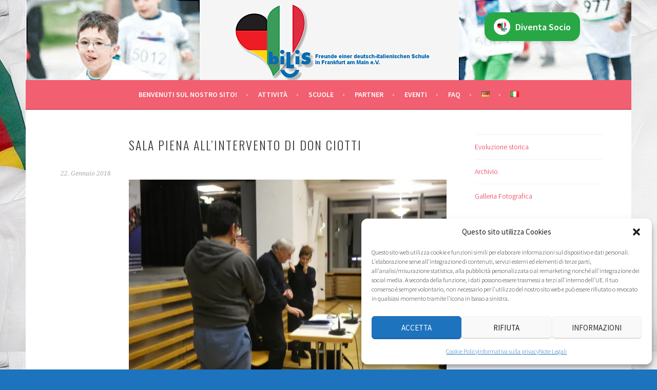

--- FILE ---
content_type: text/html; charset=UTF-8
request_url: https://bilis.org/it/2629-2/
body_size: 12952
content:
<!DOCTYPE html>
<html lang="it-IT">
<head><style>img.lazy{min-height:1px}</style><link href="https://bilis.org/wp-content/plugins/w3-total-cache/pub/js/lazyload.min.js" as="script">
<meta charset="UTF-8">
<meta name="viewport" content="width=device-width, initial-scale=1">
<link rel="profile" href="http://gmpg.org/xfn/11">
<link rel="pingback" href="https://bilis.org/xmlrpc.php">
<title>Sala piena all&#8217;intervento di Don Ciotti &#8211; biLiS Frankfurt am Main deutsch-italienische Klassen</title>
<meta name='robots' content='max-image-preview:large' />
<link rel="alternate" href="https://bilis.org/de/ueberfuellte-halle-bei-don-ciotti/" hreflang="de" />
<link rel="alternate" href="https://bilis.org/it/2629-2/" hreflang="it" />
<link rel='dns-prefetch' href='//secure.gravatar.com' />
<link rel='dns-prefetch' href='//stats.wp.com' />
<link rel='dns-prefetch' href='//v0.wordpress.com' />
<link rel='preconnect' href='//i0.wp.com' />
<link rel='preconnect' href='//c0.wp.com' />
<link rel="alternate" type="text/calendar" title="biLiS Frankfurt am Main deutsch-italienische Klassen &raquo; iCal Feed" href="https://bilis.org/events/?ical=1" />
<link rel="alternate" title="oEmbed (JSON)" type="application/json+oembed" href="https://bilis.org/wp-json/oembed/1.0/embed?url=https%3A%2F%2Fbilis.org%2Fit%2F2629-2%2F&#038;lang=it" />
<link rel="alternate" title="oEmbed (XML)" type="text/xml+oembed" href="https://bilis.org/wp-json/oembed/1.0/embed?url=https%3A%2F%2Fbilis.org%2Fit%2F2629-2%2F&#038;format=xml&#038;lang=it" />
<style id='wp-img-auto-sizes-contain-inline-css' type='text/css'>
img:is([sizes=auto i],[sizes^="auto," i]){contain-intrinsic-size:3000px 1500px}
/*# sourceURL=wp-img-auto-sizes-contain-inline-css */
</style>
<link rel='stylesheet' id='evge-styles-css' href='https://bilis.org/wp-content/plugins/event-genius/assets/css/dist/evge.min.css?ver=1.4' type='text/css' media='all' />
<style id='wp-emoji-styles-inline-css' type='text/css'>

	img.wp-smiley, img.emoji {
		display: inline !important;
		border: none !important;
		box-shadow: none !important;
		height: 1em !important;
		width: 1em !important;
		margin: 0 0.07em !important;
		vertical-align: -0.1em !important;
		background: none !important;
		padding: 0 !important;
	}
/*# sourceURL=wp-emoji-styles-inline-css */
</style>
<link rel='stylesheet' id='wp-block-library-css' href='https://c0.wp.com/c/6.9/wp-includes/css/dist/block-library/style.min.css' type='text/css' media='all' />
<style id='global-styles-inline-css' type='text/css'>
:root{--wp--preset--aspect-ratio--square: 1;--wp--preset--aspect-ratio--4-3: 4/3;--wp--preset--aspect-ratio--3-4: 3/4;--wp--preset--aspect-ratio--3-2: 3/2;--wp--preset--aspect-ratio--2-3: 2/3;--wp--preset--aspect-ratio--16-9: 16/9;--wp--preset--aspect-ratio--9-16: 9/16;--wp--preset--color--black: #000000;--wp--preset--color--cyan-bluish-gray: #abb8c3;--wp--preset--color--white: #ffffff;--wp--preset--color--pale-pink: #f78da7;--wp--preset--color--vivid-red: #cf2e2e;--wp--preset--color--luminous-vivid-orange: #ff6900;--wp--preset--color--luminous-vivid-amber: #fcb900;--wp--preset--color--light-green-cyan: #7bdcb5;--wp--preset--color--vivid-green-cyan: #00d084;--wp--preset--color--pale-cyan-blue: #8ed1fc;--wp--preset--color--vivid-cyan-blue: #0693e3;--wp--preset--color--vivid-purple: #9b51e0;--wp--preset--gradient--vivid-cyan-blue-to-vivid-purple: linear-gradient(135deg,rgb(6,147,227) 0%,rgb(155,81,224) 100%);--wp--preset--gradient--light-green-cyan-to-vivid-green-cyan: linear-gradient(135deg,rgb(122,220,180) 0%,rgb(0,208,130) 100%);--wp--preset--gradient--luminous-vivid-amber-to-luminous-vivid-orange: linear-gradient(135deg,rgb(252,185,0) 0%,rgb(255,105,0) 100%);--wp--preset--gradient--luminous-vivid-orange-to-vivid-red: linear-gradient(135deg,rgb(255,105,0) 0%,rgb(207,46,46) 100%);--wp--preset--gradient--very-light-gray-to-cyan-bluish-gray: linear-gradient(135deg,rgb(238,238,238) 0%,rgb(169,184,195) 100%);--wp--preset--gradient--cool-to-warm-spectrum: linear-gradient(135deg,rgb(74,234,220) 0%,rgb(151,120,209) 20%,rgb(207,42,186) 40%,rgb(238,44,130) 60%,rgb(251,105,98) 80%,rgb(254,248,76) 100%);--wp--preset--gradient--blush-light-purple: linear-gradient(135deg,rgb(255,206,236) 0%,rgb(152,150,240) 100%);--wp--preset--gradient--blush-bordeaux: linear-gradient(135deg,rgb(254,205,165) 0%,rgb(254,45,45) 50%,rgb(107,0,62) 100%);--wp--preset--gradient--luminous-dusk: linear-gradient(135deg,rgb(255,203,112) 0%,rgb(199,81,192) 50%,rgb(65,88,208) 100%);--wp--preset--gradient--pale-ocean: linear-gradient(135deg,rgb(255,245,203) 0%,rgb(182,227,212) 50%,rgb(51,167,181) 100%);--wp--preset--gradient--electric-grass: linear-gradient(135deg,rgb(202,248,128) 0%,rgb(113,206,126) 100%);--wp--preset--gradient--midnight: linear-gradient(135deg,rgb(2,3,129) 0%,rgb(40,116,252) 100%);--wp--preset--font-size--small: 13px;--wp--preset--font-size--medium: 20px;--wp--preset--font-size--large: 36px;--wp--preset--font-size--x-large: 42px;--wp--preset--spacing--20: 0.44rem;--wp--preset--spacing--30: 0.67rem;--wp--preset--spacing--40: 1rem;--wp--preset--spacing--50: 1.5rem;--wp--preset--spacing--60: 2.25rem;--wp--preset--spacing--70: 3.38rem;--wp--preset--spacing--80: 5.06rem;--wp--preset--shadow--natural: 6px 6px 9px rgba(0, 0, 0, 0.2);--wp--preset--shadow--deep: 12px 12px 50px rgba(0, 0, 0, 0.4);--wp--preset--shadow--sharp: 6px 6px 0px rgba(0, 0, 0, 0.2);--wp--preset--shadow--outlined: 6px 6px 0px -3px rgb(255, 255, 255), 6px 6px rgb(0, 0, 0);--wp--preset--shadow--crisp: 6px 6px 0px rgb(0, 0, 0);}:where(.is-layout-flex){gap: 0.5em;}:where(.is-layout-grid){gap: 0.5em;}body .is-layout-flex{display: flex;}.is-layout-flex{flex-wrap: wrap;align-items: center;}.is-layout-flex > :is(*, div){margin: 0;}body .is-layout-grid{display: grid;}.is-layout-grid > :is(*, div){margin: 0;}:where(.wp-block-columns.is-layout-flex){gap: 2em;}:where(.wp-block-columns.is-layout-grid){gap: 2em;}:where(.wp-block-post-template.is-layout-flex){gap: 1.25em;}:where(.wp-block-post-template.is-layout-grid){gap: 1.25em;}.has-black-color{color: var(--wp--preset--color--black) !important;}.has-cyan-bluish-gray-color{color: var(--wp--preset--color--cyan-bluish-gray) !important;}.has-white-color{color: var(--wp--preset--color--white) !important;}.has-pale-pink-color{color: var(--wp--preset--color--pale-pink) !important;}.has-vivid-red-color{color: var(--wp--preset--color--vivid-red) !important;}.has-luminous-vivid-orange-color{color: var(--wp--preset--color--luminous-vivid-orange) !important;}.has-luminous-vivid-amber-color{color: var(--wp--preset--color--luminous-vivid-amber) !important;}.has-light-green-cyan-color{color: var(--wp--preset--color--light-green-cyan) !important;}.has-vivid-green-cyan-color{color: var(--wp--preset--color--vivid-green-cyan) !important;}.has-pale-cyan-blue-color{color: var(--wp--preset--color--pale-cyan-blue) !important;}.has-vivid-cyan-blue-color{color: var(--wp--preset--color--vivid-cyan-blue) !important;}.has-vivid-purple-color{color: var(--wp--preset--color--vivid-purple) !important;}.has-black-background-color{background-color: var(--wp--preset--color--black) !important;}.has-cyan-bluish-gray-background-color{background-color: var(--wp--preset--color--cyan-bluish-gray) !important;}.has-white-background-color{background-color: var(--wp--preset--color--white) !important;}.has-pale-pink-background-color{background-color: var(--wp--preset--color--pale-pink) !important;}.has-vivid-red-background-color{background-color: var(--wp--preset--color--vivid-red) !important;}.has-luminous-vivid-orange-background-color{background-color: var(--wp--preset--color--luminous-vivid-orange) !important;}.has-luminous-vivid-amber-background-color{background-color: var(--wp--preset--color--luminous-vivid-amber) !important;}.has-light-green-cyan-background-color{background-color: var(--wp--preset--color--light-green-cyan) !important;}.has-vivid-green-cyan-background-color{background-color: var(--wp--preset--color--vivid-green-cyan) !important;}.has-pale-cyan-blue-background-color{background-color: var(--wp--preset--color--pale-cyan-blue) !important;}.has-vivid-cyan-blue-background-color{background-color: var(--wp--preset--color--vivid-cyan-blue) !important;}.has-vivid-purple-background-color{background-color: var(--wp--preset--color--vivid-purple) !important;}.has-black-border-color{border-color: var(--wp--preset--color--black) !important;}.has-cyan-bluish-gray-border-color{border-color: var(--wp--preset--color--cyan-bluish-gray) !important;}.has-white-border-color{border-color: var(--wp--preset--color--white) !important;}.has-pale-pink-border-color{border-color: var(--wp--preset--color--pale-pink) !important;}.has-vivid-red-border-color{border-color: var(--wp--preset--color--vivid-red) !important;}.has-luminous-vivid-orange-border-color{border-color: var(--wp--preset--color--luminous-vivid-orange) !important;}.has-luminous-vivid-amber-border-color{border-color: var(--wp--preset--color--luminous-vivid-amber) !important;}.has-light-green-cyan-border-color{border-color: var(--wp--preset--color--light-green-cyan) !important;}.has-vivid-green-cyan-border-color{border-color: var(--wp--preset--color--vivid-green-cyan) !important;}.has-pale-cyan-blue-border-color{border-color: var(--wp--preset--color--pale-cyan-blue) !important;}.has-vivid-cyan-blue-border-color{border-color: var(--wp--preset--color--vivid-cyan-blue) !important;}.has-vivid-purple-border-color{border-color: var(--wp--preset--color--vivid-purple) !important;}.has-vivid-cyan-blue-to-vivid-purple-gradient-background{background: var(--wp--preset--gradient--vivid-cyan-blue-to-vivid-purple) !important;}.has-light-green-cyan-to-vivid-green-cyan-gradient-background{background: var(--wp--preset--gradient--light-green-cyan-to-vivid-green-cyan) !important;}.has-luminous-vivid-amber-to-luminous-vivid-orange-gradient-background{background: var(--wp--preset--gradient--luminous-vivid-amber-to-luminous-vivid-orange) !important;}.has-luminous-vivid-orange-to-vivid-red-gradient-background{background: var(--wp--preset--gradient--luminous-vivid-orange-to-vivid-red) !important;}.has-very-light-gray-to-cyan-bluish-gray-gradient-background{background: var(--wp--preset--gradient--very-light-gray-to-cyan-bluish-gray) !important;}.has-cool-to-warm-spectrum-gradient-background{background: var(--wp--preset--gradient--cool-to-warm-spectrum) !important;}.has-blush-light-purple-gradient-background{background: var(--wp--preset--gradient--blush-light-purple) !important;}.has-blush-bordeaux-gradient-background{background: var(--wp--preset--gradient--blush-bordeaux) !important;}.has-luminous-dusk-gradient-background{background: var(--wp--preset--gradient--luminous-dusk) !important;}.has-pale-ocean-gradient-background{background: var(--wp--preset--gradient--pale-ocean) !important;}.has-electric-grass-gradient-background{background: var(--wp--preset--gradient--electric-grass) !important;}.has-midnight-gradient-background{background: var(--wp--preset--gradient--midnight) !important;}.has-small-font-size{font-size: var(--wp--preset--font-size--small) !important;}.has-medium-font-size{font-size: var(--wp--preset--font-size--medium) !important;}.has-large-font-size{font-size: var(--wp--preset--font-size--large) !important;}.has-x-large-font-size{font-size: var(--wp--preset--font-size--x-large) !important;}
/*# sourceURL=global-styles-inline-css */
</style>

<style id='classic-theme-styles-inline-css' type='text/css'>
/*! This file is auto-generated */
.wp-block-button__link{color:#fff;background-color:#32373c;border-radius:9999px;box-shadow:none;text-decoration:none;padding:calc(.667em + 2px) calc(1.333em + 2px);font-size:1.125em}.wp-block-file__button{background:#32373c;color:#fff;text-decoration:none}
/*# sourceURL=/wp-includes/css/classic-themes.min.css */
</style>
<link rel='stylesheet' id='font-awesome-css' href='https://bilis.org/wp-content/plugins/rescue-shortcodes/includes/fonts/font-awesome.min.css?ver=6.5.1' type='text/css' media='all' />
<link rel='stylesheet' id='rescue_shortcode_styles-css' href='https://bilis.org/wp-content/plugins/rescue-shortcodes/includes/css/rescue_shortcodes_styles.css?ver=6.9' type='text/css' media='all' />
<link rel='stylesheet' id='cmplz-general-css' href='https://bilis.org/wp-content/plugins/complianz-gdpr/assets/css/cookieblocker.min.css?ver=1767986467' type='text/css' media='all' />
<link rel='stylesheet' id='sela-fonts-css' href='https://bilis.org/wp-content/uploads/fonts/b49b9a90ce2578e99b36349c94e8267b/font.css?v=1738177754' type='text/css' media='all' />
<link rel='stylesheet' id='genericons-css' href='https://c0.wp.com/p/jetpack/15.4/_inc/genericons/genericons/genericons.css' type='text/css' media='all' />
<link rel='stylesheet' id='sela-style-css' href='https://bilis.org/wp-content/themes/sela/style.css?ver=6.9' type='text/css' media='all' />
<style id='sela-style-inline-css' type='text/css'>
.site-branding { background-image: url(https://bilis.org/wp-content/uploads/2015/09/HeaderHintergrund.png); }
/*# sourceURL=sela-style-inline-css */
</style>
<script type="text/javascript" src="https://c0.wp.com/c/6.9/wp-includes/js/jquery/jquery.min.js" id="jquery-core-js"></script>
<script type="text/javascript" src="https://c0.wp.com/c/6.9/wp-includes/js/jquery/jquery-migrate.min.js" id="jquery-migrate-js"></script>
<link rel="https://api.w.org/" href="https://bilis.org/wp-json/" /><link rel="alternate" title="JSON" type="application/json" href="https://bilis.org/wp-json/wp/v2/posts/2629" /><link rel="EditURI" type="application/rsd+xml" title="RSD" href="https://bilis.org/xmlrpc.php?rsd" />
<meta name="generator" content="WordPress 6.9" />
<link rel="canonical" href="https://bilis.org/it/2629-2/" />
<link rel='shortlink' href='https://wp.me/pgk3hn-Gp' />
<meta name="tec-api-version" content="v1"><meta name="tec-api-origin" content="https://bilis.org"><link rel="alternate" href="https://bilis.org/wp-json/tribe/events/v1/" />	<style>img#wpstats{display:none}</style>
					<style>.cmplz-hidden {
					display: none !important;
				}</style>	<style type="text/css" id="sela-header-css">
					.site-title,
			.site-description {
				clip: rect(1px, 1px, 1px, 1px);
				position: absolute;
			}
			</style>
	<style type="text/css" id="custom-background-css">
body.custom-background { background-color: #1e73be; background-image: url("https://bilis.org/wp-content/uploads/2015/06/T-Shirt-Bilis-1024x6851.jpg"); background-position: left top; background-size: auto; background-repeat: repeat; background-attachment: scroll; }
</style>
	
<!-- Jetpack Open Graph Tags -->
<meta property="og:type" content="article" />
<meta property="og:title" content="Sala piena all&#8217;intervento di Don Ciotti" />
<meta property="og:url" content="https://bilis.org/it/2629-2/" />
<meta property="og:description" content="Sono stati in tanti a seguire l&#8217;invito di incontrare Don Ciotti e ascoltare le esperienze nella sua lotta incessante contro la mafia in tutte le sue sfumature. Noi del direttivo biLiS siamo f…" />
<meta property="article:published_time" content="2018-01-21T23:08:13+00:00" />
<meta property="article:modified_time" content="2018-01-21T23:12:29+00:00" />
<meta property="og:site_name" content="biLiS Frankfurt am Main deutsch-italienische Klassen" />
<meta property="og:image" content="https://bilis.org/wp-content/uploads/2018/01/P1050177-1024x768.jpg" />
<meta property="og:image:width" content="620" />
<meta property="og:image:height" content="465" />
<meta property="og:image:alt" content="" />
<meta property="og:locale" content="it_IT" />
<meta property="og:locale:alternate" content="de_DE" />
<meta name="twitter:text:title" content="Sala piena all&#8217;intervento di Don Ciotti" />
<meta name="twitter:image" content="https://bilis.org/wp-content/uploads/2018/01/P1050177-1024x768.jpg?w=640" />
<meta name="twitter:card" content="summary_large_image" />

<!-- End Jetpack Open Graph Tags -->
<link rel="icon" href="https://i0.wp.com/bilis.org/wp-content/uploads/2025/01/HeaderHintergrund-1.png?fit=32%2C32&#038;ssl=1" sizes="32x32" />
<link rel="icon" href="https://i0.wp.com/bilis.org/wp-content/uploads/2025/01/HeaderHintergrund-1.png?fit=160%2C160&#038;ssl=1" sizes="192x192" />
<link rel="apple-touch-icon" href="https://i0.wp.com/bilis.org/wp-content/uploads/2025/01/HeaderHintergrund-1.png?fit=160%2C160&#038;ssl=1" />
<meta name="msapplication-TileImage" content="https://i0.wp.com/bilis.org/wp-content/uploads/2025/01/HeaderHintergrund-1.png?fit=160%2C160&#038;ssl=1" />
		<style type="text/css" id="wp-custom-css">
			/*
Willkommen bei Custom CSS

Wie es funktioniert, steht unter http://wp.me/PEmnE-Bt
*/		</style>
		</head>

<body data-cmplz=1 class="wp-singular post-template-default single single-post postid-2629 single-format-standard custom-background wp-theme-sela tribe-no-js not-multi-author">
<div id="page" class="hfeed site">
	<header id="masthead" class="site-header" role="banner">
		<a class="skip-link screen-reader-text" href="#content" title="Vai al contenuto">Vai al contenuto</a>

		<div class="site-branding">
			<a href="https://bilis.org/" class="site-logo-link" rel="home" itemprop="url"></a>			<h1 class="site-title"><a href="https://bilis.org/it/home-ital/" title="biLiS Frankfurt am Main deutsch-italienische Klassen" rel="home">biLiS Frankfurt am Main deutsch-italienische Klassen</a></h1>
							<h2 class="site-description">Förderverein der deutsch-italienischen Schulklassen in Frankfurt am Main Deutschland</h2>
					</div><!-- .site-branding -->

		<nav id="site-navigation" class="main-navigation" role="navigation">
			<button class="menu-toggle" aria-controls="menu" aria-expanded="false">Menu</button>
			<div class="menu-navigation-oben-italiano-container"><ul id="menu-navigation-oben-italiano" class="menu"><li id="menu-item-1350" class="menu-item menu-item-type-post_type menu-item-object-page menu-item-home menu-item-1350"><a href="https://bilis.org/it/home-ital/">Benvenuti sul nostro sito!</a></li>
<li id="menu-item-1351" class="menu-item menu-item-type-post_type menu-item-object-page menu-item-1351"><a href="https://bilis.org/it/attivita/">Attività</a></li>
<li id="menu-item-1358" class="menu-item menu-item-type-post_type menu-item-object-page menu-item-1358"><a href="https://bilis.org/it/schulen-scuole-italiano/">Scuole</a></li>
<li id="menu-item-3405" class="menu-item menu-item-type-custom menu-item-object-custom menu-item-has-children menu-item-3405"><a href="#">Partner</a>
<ul class="sub-menu">
	<li id="menu-item-3391" class="menu-item menu-item-type-post_type menu-item-object-page menu-item-3391"><a href="https://bilis.org/it/itkam-italiano/">ITKAM</a></li>
</ul>
</li>
<li id="menu-item-3694" class="menu-item menu-item-type-post_type menu-item-object-page menu-item-3694"><a href="https://bilis.org/it/eventi/">Eventi</a></li>
<li id="menu-item-1353" class="menu-item menu-item-type-post_type menu-item-object-page menu-item-1353"><a href="https://bilis.org/de/faq-2/">FAQ</a></li>
<li id="menu-item-1357-de" class="lang-item lang-item-16 lang-item-de lang-item-first menu-item menu-item-type-custom menu-item-object-custom menu-item-1357-de"><a href="https://bilis.org/de/ueberfuellte-halle-bei-don-ciotti/" hreflang="de-DE" lang="de-DE"><img class="lazy" src="data:image/svg+xml,%3Csvg%20xmlns='http://www.w3.org/2000/svg'%20viewBox='0%200%2016%2011'%3E%3C/svg%3E" data-src="[data-uri]" alt="Deutsch" width="16" height="11" style="width: 16px; height: 11px;" /></a></li>
<li id="menu-item-1357-it" class="lang-item lang-item-13 lang-item-it current-lang menu-item menu-item-type-custom menu-item-object-custom menu-item-1357-it"><a href="https://bilis.org/it/2629-2/" hreflang="it-IT" lang="it-IT"><img class="lazy" src="data:image/svg+xml,%3Csvg%20xmlns='http://www.w3.org/2000/svg'%20viewBox='0%200%2016%2011'%3E%3C/svg%3E" data-src="[data-uri]" alt="Italiano" width="16" height="11" style="width: 16px; height: 11px;" /></a></li>
</ul></div>		</nav><!-- #site-navigation -->
	</header><!-- #masthead -->

	<div id="content" class="site-content">

	<div id="primary" class="content-area">
		<main id="main" class="site-main" role="main">

		
			
				
<article id="post-2629" class="post-2629 post type-post status-publish format-standard hentry category-allgemein without-featured-image">

	
	<header class="entry-header ">
					<h1 class="entry-title">Sala piena all&#8217;intervento di Don Ciotti</h1>			</header><!-- .entry-header -->

	<div class="entry-body">

				<div class="entry-meta">
			<span class="date"><a href="https://bilis.org/it/2629-2/" title="Permalink a Sala piena all&#8217;intervento di Don Ciotti" rel="bookmark"><time class="entry-date published" datetime="2018-01-22T00:08:13+01:00">22. Gennaio 2018</time><time class="updated" datetime="2018-01-22T00:12:29+01:00">22. Gennaio 2018</time></a></span>		</div><!-- .entry-meta -->
		
				<div class="entry-content">
			<p><a href="https://i0.wp.com/bilis.org/wp-content/uploads/2018/01/P1050177.jpg?ssl=1"><img data-recalc-dims="1" fetchpriority="high" decoding="async" class="aligncenter size-large wp-image-2626 lazy" src="data:image/svg+xml,%3Csvg%20xmlns='http://www.w3.org/2000/svg'%20viewBox='0%200%20620%20465'%3E%3C/svg%3E" data-src="https://i0.wp.com/bilis.org/wp-content/uploads/2018/01/P1050177.jpg?resize=620%2C465&#038;ssl=1" alt="" width="620" height="465" data-srcset="https://i0.wp.com/bilis.org/wp-content/uploads/2018/01/P1050177.jpg?resize=1024%2C768&amp;ssl=1 1024w, https://i0.wp.com/bilis.org/wp-content/uploads/2018/01/P1050177.jpg?resize=300%2C225&amp;ssl=1 300w, https://i0.wp.com/bilis.org/wp-content/uploads/2018/01/P1050177.jpg?resize=768%2C576&amp;ssl=1 768w, https://i0.wp.com/bilis.org/wp-content/uploads/2018/01/P1050177.jpg?resize=507%2C380&amp;ssl=1 507w, https://i0.wp.com/bilis.org/wp-content/uploads/2018/01/P1050177.jpg?w=1920&amp;ssl=1 1920w, https://i0.wp.com/bilis.org/wp-content/uploads/2018/01/P1050177.jpg?w=1240&amp;ssl=1 1240w, https://i0.wp.com/bilis.org/wp-content/uploads/2018/01/P1050177.jpg?w=1860&amp;ssl=1 1860w" data-sizes="(max-width: 620px) 100vw, 620px" /></a></p>
<p>Sono stati in tanti a seguire l&#8217;invito di incontrare Don Ciotti e ascoltare le esperienze nella sua lotta incessante contro la mafia in tutte le sue sfumature. Noi del direttivo biLiS siamo felici di essere stati accanto al Consolato d&#8217;Italia e l&#8217;associazione culturale Italia Altrove.</p>
<p><a href="https://i0.wp.com/bilis.org/wp-content/uploads/2018/01/P1050175.jpg?ssl=1"><img data-recalc-dims="1" decoding="async" class="aligncenter size-large wp-image-2625 lazy" src="data:image/svg+xml,%3Csvg%20xmlns='http://www.w3.org/2000/svg'%20viewBox='0%200%20620%20465'%3E%3C/svg%3E" data-src="https://i0.wp.com/bilis.org/wp-content/uploads/2018/01/P1050175.jpg?resize=620%2C465&#038;ssl=1" alt="" width="620" height="465" data-srcset="https://i0.wp.com/bilis.org/wp-content/uploads/2018/01/P1050175.jpg?resize=1024%2C768&amp;ssl=1 1024w, https://i0.wp.com/bilis.org/wp-content/uploads/2018/01/P1050175.jpg?resize=300%2C225&amp;ssl=1 300w, https://i0.wp.com/bilis.org/wp-content/uploads/2018/01/P1050175.jpg?resize=768%2C576&amp;ssl=1 768w, https://i0.wp.com/bilis.org/wp-content/uploads/2018/01/P1050175.jpg?resize=507%2C380&amp;ssl=1 507w, https://i0.wp.com/bilis.org/wp-content/uploads/2018/01/P1050175.jpg?w=1920&amp;ssl=1 1920w, https://i0.wp.com/bilis.org/wp-content/uploads/2018/01/P1050175.jpg?w=1240&amp;ssl=1 1240w, https://i0.wp.com/bilis.org/wp-content/uploads/2018/01/P1050175.jpg?w=1860&amp;ssl=1 1860w" data-sizes="(max-width: 620px) 100vw, 620px" /></a></p>
					</div><!-- .entry-content -->
		
				<footer class="entry-meta">
			<a href="https://bilis.org/it/2629-2/" title="Permalink a Sala piena all&#8217;intervento di Don Ciotti" rel="bookmark">Permalink</a>. 		</footer><!-- .entry-meta -->
		
			</div><!-- .entry-body -->

</article><!-- #post-## -->

					<nav class="navigation post-navigation" role="navigation">
		<h1 class="screen-reader-text">Navigazione articolo</h1>
		<div class="nav-links">
			<div class="nav-previous"><a href="https://bilis.org/it/attenzione-cambio-luogo-dellincontro-con-don-ciotti/" rel="prev"><span class="meta-nav"></span>&nbsp;ATTENZIONE: CAMBIO LUOGO DELL&#8217;INCONTRO CON DON CIOTTI</a></div><div class="nav-next"><a href="https://bilis.org/it/29-aprile-18-noi-bilis-siamo-in-forma/" rel="next">29 aprile 18: noi biLiS siamo in forma!!!&nbsp;<span class="meta-nav"></span></a></div>		</div><!-- .nav-links -->
	</nav><!-- .navigation -->
	
				
			
		
		</main><!-- #main -->
	</div><!-- #primary -->

	<div id="secondary" class="widget-area sidebar-widget-area" role="complementary">
		<aside id="nav_menu-29" class="widget widget_nav_menu"><div class="menu-menuerechtsitaliano-container"><ul id="menu-menuerechtsitaliano" class="menu"><li id="menu-item-3381" class="menu-item menu-item-type-post_type menu-item-object-page menu-item-3381"><a href="https://bilis.org/it/evoluzione-storica/">Evoluzione storica</a></li>
<li id="menu-item-3469" class="menu-item menu-item-type-post_type menu-item-object-page menu-item-3469"><a href="https://bilis.org/it/archivio/">Archivio</a></li>
<li id="menu-item-3479" class="menu-item menu-item-type-post_type menu-item-object-page menu-item-3479"><a href="https://bilis.org/it/galleria-fotografica/">Galleria Fotografica</a></li>
</ul></div></aside>	</div><!-- #secondary -->

	</div><!-- #content -->

	
<div id="tertiary" class="widget-area footer-widget-area" role="complementary">
		<div id="widget-area-2" class="widget-area">
		<aside id="nav_menu-27" class="widget widget_nav_menu"><div class="menu-erster-footer-italiano-container"><ul id="menu-erster-footer-italiano" class="menu"><li id="menu-item-1365" class="menu-item menu-item-type-post_type menu-item-object-page menu-item-1365"><a href="https://bilis.org/it/direttivo-ital/">Direttivo</a></li>
<li id="menu-item-1367" class="menu-item menu-item-type-post_type menu-item-object-page menu-item-1367"><a href="https://bilis.org/it/vereinssatzung-statuto-italiano/">Statuto</a></li>
<li id="menu-item-1366" class="menu-item menu-item-type-post_type menu-item-object-page menu-item-1366"><a href="https://bilis.org/it/diventare-socio/">Diventare socio</a></li>
<li id="menu-item-3265" class="menu-item menu-item-type-post_type menu-item-object-page menu-item-3265"><a href="https://bilis.org/it/spenden-donazioni-italiano/">Donazioni</a></li>
</ul></div></aside>	</div><!-- #widget-area-2 -->
	
		<div id="widget-area-3" class="widget-area">
		<aside id="nav_menu-31" class="widget widget_nav_menu"></aside>	</div><!-- #widget-area-3 -->
	
		<div id="widget-area-4" class="widget-area">
		<aside id="nav_menu-25" class="widget widget_nav_menu"><div class="menu-dritter-footer-italiano-container"><ul id="menu-dritter-footer-italiano" class="menu"><li id="menu-item-1362" class="menu-item menu-item-type-post_type menu-item-object-page menu-item-1362"><a href="https://bilis.org/it/kontakt-contatto-italiano/">Contatto</a></li>
<li id="menu-item-1361" class="menu-item menu-item-type-post_type menu-item-object-page menu-item-1361"><a href="https://bilis.org/it/impressum-italiano/">Note Legali</a></li>
<li id="menu-item-3257" class="menu-item menu-item-type-post_type menu-item-object-page menu-item-privacy-policy menu-item-3257"><a rel="privacy-policy" href="https://bilis.org/it/privacy-policy/">Informativa sulla privacy</a></li>
<li id="menu-item-3322" class="menu-item menu-item-type-post_type menu-item-object-page menu-item-3322"><a href="https://bilis.org/it/cookie-policy-it/">Cookie Policy (EU)</a></li>
</ul></div></aside>	</div><!-- #widget-area-4 -->
	</div><!-- #tertiary -->

	<footer id="colophon" class="site-footer">
		
		<div class="site-info"  role="contentinfo">
			<a href="http://wordpress.org/" title="A Semantic Personal Publishing Platform" rel="generator">Proudly powered by WordPress</a>
			<span class="sep"> | </span>
			Tema: sela di <a href="http://wordpress.com/themes/sela/" rel="designer">WordPress.com</a>.		</div><!-- .site-info -->
	</footer><!-- #colophon -->
</div><!-- #page -->

<script type="speculationrules">
{"prefetch":[{"source":"document","where":{"and":[{"href_matches":"/*"},{"not":{"href_matches":["/wp-*.php","/wp-admin/*","/wp-content/uploads/*","/wp-content/*","/wp-content/plugins/*","/wp-content/themes/sela/*","/*\\?(.+)"]}},{"not":{"selector_matches":"a[rel~=\"nofollow\"]"}},{"not":{"selector_matches":".no-prefetch, .no-prefetch a"}}]},"eagerness":"conservative"}]}
</script>
		<script>
		( function ( body ) {
			'use strict';
			body.className = body.className.replace( /\btribe-no-js\b/, 'tribe-js' );
		} )( document.body );
		</script>
		
<!-- Consent Management powered by Complianz | GDPR/CCPA Cookie Consent https://wordpress.org/plugins/complianz-gdpr -->
<div id="cmplz-cookiebanner-container"><div class="cmplz-cookiebanner cmplz-hidden banner-1 banner-a optin cmplz-bottom-right cmplz-categories-type-view-preferences" aria-modal="true" data-nosnippet="true" role="dialog" aria-live="polite" aria-labelledby="cmplz-header-1-optin" aria-describedby="cmplz-message-1-optin">
	<div class="cmplz-header">
		<div class="cmplz-logo"></div>
		<div class="cmplz-title" id="cmplz-header-1-optin">Questo sito utilizza Cookies</div>
		<div class="cmplz-close" tabindex="0" role="button" aria-label="Chiudi la finestra di dialogo">
			<svg aria-hidden="true" focusable="false" data-prefix="fas" data-icon="times" class="svg-inline--fa fa-times fa-w-11" role="img" xmlns="http://www.w3.org/2000/svg" viewBox="0 0 352 512"><path fill="currentColor" d="M242.72 256l100.07-100.07c12.28-12.28 12.28-32.19 0-44.48l-22.24-22.24c-12.28-12.28-32.19-12.28-44.48 0L176 189.28 75.93 89.21c-12.28-12.28-32.19-12.28-44.48 0L9.21 111.45c-12.28 12.28-12.28 32.19 0 44.48L109.28 256 9.21 356.07c-12.28 12.28-12.28 32.19 0 44.48l22.24 22.24c12.28 12.28 32.2 12.28 44.48 0L176 322.72l100.07 100.07c12.28 12.28 32.2 12.28 44.48 0l22.24-22.24c12.28-12.28 12.28-32.19 0-44.48L242.72 256z"></path></svg>
		</div>
	</div>

	<div class="cmplz-divider cmplz-divider-header"></div>
	<div class="cmplz-body">
		<div class="cmplz-message" id="cmplz-message-1-optin">Questo sito web utilizza cookie e funzioni simili per elaborare informazioni sul dispositivo e dati personali. L'elaborazione serve all'integrazione di contenuti, servizi esterni ed elementi di terze parti, all'analisi/misurazione statistica, alla pubblicità personalizzata o al remarketing nonché all'integrazione dei social media. A seconda della funzione, i dati possono essere trasmessi a terzi all'interno dell'UE. Il tuo consenso è sempre volontario, non necessario per l'utilizzo del nostro sito web e può essere rifiutato o revocato in qualsiasi momento tramite l'icona in basso a sinistra.</div>
		<!-- categories start -->
		<div class="cmplz-categories">
			<details class="cmplz-category cmplz-functional" >
				<summary>
						<span class="cmplz-category-header">
							<span class="cmplz-category-title">Tecnici / Funzionali</span>
							<span class='cmplz-always-active'>
								<span class="cmplz-banner-checkbox">
									<input type="checkbox"
										   id="cmplz-functional-optin"
										   data-category="cmplz_functional"
										   class="cmplz-consent-checkbox cmplz-functional"
										   size="40"
										   value="1"/>
									<label class="cmplz-label" for="cmplz-functional-optin"><span class="screen-reader-text">Tecnici / Funzionali</span></label>
								</span>
								Sempre attivo							</span>
							<span class="cmplz-icon cmplz-open">
								<svg xmlns="http://www.w3.org/2000/svg" viewBox="0 0 448 512"  height="18" ><path d="M224 416c-8.188 0-16.38-3.125-22.62-9.375l-192-192c-12.5-12.5-12.5-32.75 0-45.25s32.75-12.5 45.25 0L224 338.8l169.4-169.4c12.5-12.5 32.75-12.5 45.25 0s12.5 32.75 0 45.25l-192 192C240.4 412.9 232.2 416 224 416z"/></svg>
							</span>
						</span>
				</summary>
				<div class="cmplz-description">
					<span class="cmplz-description-functional">Tutti gli elementi tecnicamente necessari per il funzionamento del sito web o per i quali il gestore ha un legittimo interesse ai sensi dell'art. 6 comma 1 GDPR possono essere trovati qui.</span>
				</div>
			</details>

			<details class="cmplz-category cmplz-preferences" >
				<summary>
						<span class="cmplz-category-header">
							<span class="cmplz-category-title">Preferences</span>
							<span class="cmplz-banner-checkbox">
								<input type="checkbox"
									   id="cmplz-preferences-optin"
									   data-category="cmplz_preferences"
									   class="cmplz-consent-checkbox cmplz-preferences"
									   size="40"
									   value="1"/>
								<label class="cmplz-label" for="cmplz-preferences-optin"><span class="screen-reader-text">Preferences</span></label>
							</span>
							<span class="cmplz-icon cmplz-open">
								<svg xmlns="http://www.w3.org/2000/svg" viewBox="0 0 448 512"  height="18" ><path d="M224 416c-8.188 0-16.38-3.125-22.62-9.375l-192-192c-12.5-12.5-12.5-32.75 0-45.25s32.75-12.5 45.25 0L224 338.8l169.4-169.4c12.5-12.5 32.75-12.5 45.25 0s12.5 32.75 0 45.25l-192 192C240.4 412.9 232.2 416 224 416z"/></svg>
							</span>
						</span>
				</summary>
				<div class="cmplz-description">
					<span class="cmplz-description-preferences">The technical storage or access is necessary for the legitimate purpose of storing preferences that are not requested by the subscriber or user.</span>
				</div>
			</details>

			<details class="cmplz-category cmplz-statistics" >
				<summary>
						<span class="cmplz-category-header">
							<span class="cmplz-category-title">Analisi / Statistiche</span>
							<span class="cmplz-banner-checkbox">
								<input type="checkbox"
									   id="cmplz-statistics-optin"
									   data-category="cmplz_statistics"
									   class="cmplz-consent-checkbox cmplz-statistics"
									   size="40"
									   value="1"/>
								<label class="cmplz-label" for="cmplz-statistics-optin"><span class="screen-reader-text">Analisi / Statistiche</span></label>
							</span>
							<span class="cmplz-icon cmplz-open">
								<svg xmlns="http://www.w3.org/2000/svg" viewBox="0 0 448 512"  height="18" ><path d="M224 416c-8.188 0-16.38-3.125-22.62-9.375l-192-192c-12.5-12.5-12.5-32.75 0-45.25s32.75-12.5 45.25 0L224 338.8l169.4-169.4c12.5-12.5 32.75-12.5 45.25 0s12.5 32.75 0 45.25l-192 192C240.4 412.9 232.2 416 224 416z"/></svg>
							</span>
						</span>
				</summary>
				<div class="cmplz-description">
					<span class="cmplz-description-statistics">The technical storage or access that is used exclusively for statistical purposes.</span>
					<span class="cmplz-description-statistics-anonymous">Per quanto riguarda il sito, i visitatori, le visite al sito web e vari altri dati vengono memorizzati in forma anonima. Per ulteriori informazioni cliccare sul punto interrogativo a destra.</span>
				</div>
			</details>
			<details class="cmplz-category cmplz-marketing" >
				<summary>
						<span class="cmplz-category-header">
							<span class="cmplz-category-title">Annunci</span>
							<span class="cmplz-banner-checkbox">
								<input type="checkbox"
									   id="cmplz-marketing-optin"
									   data-category="cmplz_marketing"
									   class="cmplz-consent-checkbox cmplz-marketing"
									   size="40"
									   value="1"/>
								<label class="cmplz-label" for="cmplz-marketing-optin"><span class="screen-reader-text">Annunci</span></label>
							</span>
							<span class="cmplz-icon cmplz-open">
								<svg xmlns="http://www.w3.org/2000/svg" viewBox="0 0 448 512"  height="18" ><path d="M224 416c-8.188 0-16.38-3.125-22.62-9.375l-192-192c-12.5-12.5-12.5-32.75 0-45.25s32.75-12.5 45.25 0L224 338.8l169.4-169.4c12.5-12.5 32.75-12.5 45.25 0s12.5 32.75 0 45.25l-192 192C240.4 412.9 232.2 416 224 416z"/></svg>
							</span>
						</span>
				</summary>
				<div class="cmplz-description">
					<span class="cmplz-description-marketing">Vengono utilizzati servizi pubblicitari di terze parti. Se acconsenti, i tuoi dati personali verranno trasferiti a questi fornitori.</span>
				</div>
			</details>
		</div><!-- categories end -->
			</div>

	<div class="cmplz-links cmplz-information">
		<ul>
			<li><a class="cmplz-link cmplz-manage-options cookie-statement" href="#" data-relative_url="#cmplz-manage-consent-container">Gestisci opzioni</a></li>
			<li><a class="cmplz-link cmplz-manage-third-parties cookie-statement" href="#" data-relative_url="#cmplz-cookies-overview">Gestisci servizi</a></li>
			<li><a class="cmplz-link cmplz-manage-vendors tcf cookie-statement" href="#" data-relative_url="#cmplz-tcf-wrapper">Gestisci {vendor_count} fornitori</a></li>
			<li><a class="cmplz-link cmplz-external cmplz-read-more-purposes tcf" target="_blank" rel="noopener noreferrer nofollow" href="https://cookiedatabase.org/tcf/purposes/" aria-label="Read more about TCF purposes on Cookie Database">Per saperne di più su questi scopi</a></li>
		</ul>
			</div>

	<div class="cmplz-divider cmplz-footer"></div>

	<div class="cmplz-buttons">
		<button class="cmplz-btn cmplz-accept">Accetta</button>
		<button class="cmplz-btn cmplz-deny">Rifiuta</button>
		<button class="cmplz-btn cmplz-view-preferences">Informazioni</button>
		<button class="cmplz-btn cmplz-save-preferences">Salva</button>
		<a class="cmplz-btn cmplz-manage-options tcf cookie-statement" href="#" data-relative_url="#cmplz-manage-consent-container">Informazioni</a>
			</div>

	
	<div class="cmplz-documents cmplz-links">
		<ul>
			<li><a class="cmplz-link cookie-statement" href="#" data-relative_url="">{title}</a></li>
			<li><a class="cmplz-link privacy-statement" href="#" data-relative_url="">{title}</a></li>
			<li><a class="cmplz-link impressum" href="#" data-relative_url="">{title}</a></li>
		</ul>
			</div>
</div>
</div>
					<div id="cmplz-manage-consent" data-nosnippet="true"><button class="cmplz-btn cmplz-hidden cmplz-manage-consent manage-consent-1">Questo sito utilizza Cookies</button>

</div>
    <a href="https://bilis.org/wp-content/uploads/2025/09/2025_biLiS_Beitrittsformular.pdf" 
       target="_blank" 
       class="membership-button">
        <span class="logo-circle">
            <img class="lazy" src="data:image/svg+xml,%3Csvg%20xmlns='http://www.w3.org/2000/svg'%20viewBox='0%200%20160%20160'%3E%3C/svg%3E" data-src="https://bilis.org/wp-content/uploads/2025/01/HeaderHintergrund-1.png" alt="Logo" />
        </span>
        Diventa Socio    </a>

    <style>
        .membership-button {
            position: fixed;
            top: 24px;
            right: 150px;
            z-index: 9999;
            background-color: #28a745;
            color: white;
            font-family: inherit;
            font-size: 18px;
            font-weight: bold;
            padding: 12px 18px;
            border-radius: 18px;
            display: flex;
            align-items: center;
            text-decoration: none;
            box-shadow: 0 4px 6px rgba(0,0,0,0.1);
            transition: background-color 0.3s ease;
        }

        .membership-button:hover {
            background-color: #218838;
        }

        .logo-circle {
            background-color: white;
            border-radius: 50%;
            height: 32px;
            width: 32px;
            display: flex;
            align-items: center;
            justify-content: center;
            margin-right: 10px;
            flex-shrink: 0;
        }

        .logo-circle img {
            height: 20px;
            width: 20px;
            object-fit: contain;
        }

        @media (max-width: 600px) {
            .membership-button {
                top: auto;
                bottom: 20px;
                right: 20px;
                font-size: 16px;
                padding: 10px 14px;
                border-radius: 10px;
            }

            .logo-circle {
                height: 28px;
                width: 28px;
                margin-right: 8px;
            }

            .logo-circle img {
                height: 18px;
                width: 18px;
            }
        }
    </style>
    <script> /* <![CDATA[ */var tribe_l10n_datatables = {"aria":{"sort_ascending":": activate to sort column ascending","sort_descending":": activate to sort column descending"},"length_menu":"Show _MENU_ entries","empty_table":"No data available in table","info":"Showing _START_ to _END_ of _TOTAL_ entries","info_empty":"Showing 0 to 0 of 0 entries","info_filtered":"(filtered from _MAX_ total entries)","zero_records":"No matching records found","search":"Search:","all_selected_text":"All items on this page were selected. ","select_all_link":"Select all pages","clear_selection":"Clear Selection.","pagination":{"all":"All","next":"Next","previous":"Previous"},"select":{"rows":{"0":"","_":": Selected %d rows","1":": Selected 1 row"}},"datepicker":{"dayNames":["domenica","luned\u00ec","marted\u00ec","mercoled\u00ec","gioved\u00ec","venerd\u00ec","sabato"],"dayNamesShort":["Dom","Lun","Mar","Mer","Gio","Ven","Sab"],"dayNamesMin":["D","L","M","M","G","V","S"],"monthNames":["Gennaio","Febbraio","Marzo","Aprile","Maggio","Giugno","Luglio","Agosto","Settembre","Ottobre","Novembre","Dicembre"],"monthNamesShort":["Gennaio","Febbraio","Marzo","Aprile","Maggio","Giugno","Luglio","Agosto","Settembre","Ottobre","Novembre","Dicembre"],"monthNamesMin":["Gen","Feb","Mar","Apr","Mag","Giu","Lug","Ago","Set","Ott","Nov","Dic"],"nextText":"Next","prevText":"Prev","currentText":"Today","closeText":"Done","today":"Today","clear":"Clear"}};/* ]]> */ </script><script type="text/javascript" id="jetpack-testimonial-theme-supports-js-after">
/* <![CDATA[ */
const jetpack_testimonial_theme_supports = false
//# sourceURL=jetpack-testimonial-theme-supports-js-after
/* ]]> */
</script>
<script type="text/javascript" src="https://bilis.org/wp-content/plugins/the-events-calendar/common/build/js/user-agent.js?ver=da75d0bdea6dde3898df" id="tec-user-agent-js"></script>
<script type="text/javascript" id="pll_cookie_script-js-after">
/* <![CDATA[ */
(function() {
				var expirationDate = new Date();
				expirationDate.setTime( expirationDate.getTime() + 31536000 * 1000 );
				document.cookie = "pll_language=it; expires=" + expirationDate.toUTCString() + "; path=/; secure; SameSite=Lax";
			}());

//# sourceURL=pll_cookie_script-js-after
/* ]]> */
</script>
<script type="text/javascript" src="https://bilis.org/wp-content/themes/sela/js/navigation.js?ver=20140813" id="sela-navigation-js"></script>
<script type="text/javascript" src="https://bilis.org/wp-content/themes/sela/js/skip-link-focus-fix.js?ver=20140813" id="sela-skip-link-focus-fix-js"></script>
<script type="text/javascript" src="https://bilis.org/wp-content/themes/sela/js/sela.js?ver=20140813" id="sela-script-js"></script>
<script type="text/javascript" id="jetpack-stats-js-before">
/* <![CDATA[ */
_stq = window._stq || [];
_stq.push([ "view", {"v":"ext","blog":"241200545","post":"2629","tz":"1","srv":"bilis.org","j":"1:15.4"} ]);
_stq.push([ "clickTrackerInit", "241200545", "2629" ]);
//# sourceURL=jetpack-stats-js-before
/* ]]> */
</script>
<script data-service="jetpack-statistics" data-category="statistics" type="text/plain" data-cmplz-src="https://stats.wp.com/e-202603.js" id="jetpack-stats-js" defer="defer" data-wp-strategy="defer"></script>
<script type="text/javascript" id="cmplz-cookiebanner-js-extra">
/* <![CDATA[ */
var complianz = {"prefix":"cmplz_","user_banner_id":"1","set_cookies":[],"block_ajax_content":"0","banner_version":"594","version":"7.4.4.2","store_consent":"","do_not_track_enabled":"1","consenttype":"optin","region":"eu","geoip":"","dismiss_timeout":"","disable_cookiebanner":"","soft_cookiewall":"","dismiss_on_scroll":"","cookie_expiry":"365","url":"https://bilis.org/wp-json/complianz/v1/","locale":"lang=it&locale=it_IT","set_cookies_on_root":"0","cookie_domain":"","current_policy_id":"25","cookie_path":"/","categories":{"statistics":"statistiche","marketing":"marketing"},"tcf_active":"","placeholdertext":"Click to accept {category} cookies and enable this content","css_file":"https://bilis.org/wp-content/uploads/complianz/css/banner-{banner_id}-{type}.css?v=594","page_links":{"eu":{"cookie-statement":{"title":"Cookie Policy ","url":"https://bilis.org/de/cookie-policy-de/"},"privacy-statement":{"title":"Informativa sulla privacy","url":"https://bilis.org/it/privacy-policy/"},"impressum":{"title":"Note Legali","url":"https://bilis.org/it/impressum-italiano/"}},"us":{"impressum":{"title":"Note Legali","url":"https://bilis.org/it/impressum-italiano/"}},"uk":{"impressum":{"title":"Note Legali","url":"https://bilis.org/it/impressum-italiano/"}},"ca":{"impressum":{"title":"Note Legali","url":"https://bilis.org/it/impressum-italiano/"}},"au":{"impressum":{"title":"Note Legali","url":"https://bilis.org/it/impressum-italiano/"}},"za":{"impressum":{"title":"Note Legali","url":"https://bilis.org/it/impressum-italiano/"}},"br":{"impressum":{"title":"Note Legali","url":"https://bilis.org/it/impressum-italiano/"}}},"tm_categories":"","forceEnableStats":"","preview":"","clean_cookies":"","aria_label":"Click to accept {category} cookies and enable this content"};
//# sourceURL=cmplz-cookiebanner-js-extra
/* ]]> */
</script>
<script defer type="text/javascript" src="https://bilis.org/wp-content/plugins/complianz-gdpr/cookiebanner/js/complianz.min.js?ver=1767986469" id="cmplz-cookiebanner-js"></script>
<script id="wp-emoji-settings" type="application/json">
{"baseUrl":"https://s.w.org/images/core/emoji/17.0.2/72x72/","ext":".png","svgUrl":"https://s.w.org/images/core/emoji/17.0.2/svg/","svgExt":".svg","source":{"concatemoji":"https://bilis.org/wp-includes/js/wp-emoji-release.min.js?ver=6.9"}}
</script>
<script type="module">
/* <![CDATA[ */
/*! This file is auto-generated */
const a=JSON.parse(document.getElementById("wp-emoji-settings").textContent),o=(window._wpemojiSettings=a,"wpEmojiSettingsSupports"),s=["flag","emoji"];function i(e){try{var t={supportTests:e,timestamp:(new Date).valueOf()};sessionStorage.setItem(o,JSON.stringify(t))}catch(e){}}function c(e,t,n){e.clearRect(0,0,e.canvas.width,e.canvas.height),e.fillText(t,0,0);t=new Uint32Array(e.getImageData(0,0,e.canvas.width,e.canvas.height).data);e.clearRect(0,0,e.canvas.width,e.canvas.height),e.fillText(n,0,0);const a=new Uint32Array(e.getImageData(0,0,e.canvas.width,e.canvas.height).data);return t.every((e,t)=>e===a[t])}function p(e,t){e.clearRect(0,0,e.canvas.width,e.canvas.height),e.fillText(t,0,0);var n=e.getImageData(16,16,1,1);for(let e=0;e<n.data.length;e++)if(0!==n.data[e])return!1;return!0}function u(e,t,n,a){switch(t){case"flag":return n(e,"\ud83c\udff3\ufe0f\u200d\u26a7\ufe0f","\ud83c\udff3\ufe0f\u200b\u26a7\ufe0f")?!1:!n(e,"\ud83c\udde8\ud83c\uddf6","\ud83c\udde8\u200b\ud83c\uddf6")&&!n(e,"\ud83c\udff4\udb40\udc67\udb40\udc62\udb40\udc65\udb40\udc6e\udb40\udc67\udb40\udc7f","\ud83c\udff4\u200b\udb40\udc67\u200b\udb40\udc62\u200b\udb40\udc65\u200b\udb40\udc6e\u200b\udb40\udc67\u200b\udb40\udc7f");case"emoji":return!a(e,"\ud83e\u1fac8")}return!1}function f(e,t,n,a){let r;const o=(r="undefined"!=typeof WorkerGlobalScope&&self instanceof WorkerGlobalScope?new OffscreenCanvas(300,150):document.createElement("canvas")).getContext("2d",{willReadFrequently:!0}),s=(o.textBaseline="top",o.font="600 32px Arial",{});return e.forEach(e=>{s[e]=t(o,e,n,a)}),s}function r(e){var t=document.createElement("script");t.src=e,t.defer=!0,document.head.appendChild(t)}a.supports={everything:!0,everythingExceptFlag:!0},new Promise(t=>{let n=function(){try{var e=JSON.parse(sessionStorage.getItem(o));if("object"==typeof e&&"number"==typeof e.timestamp&&(new Date).valueOf()<e.timestamp+604800&&"object"==typeof e.supportTests)return e.supportTests}catch(e){}return null}();if(!n){if("undefined"!=typeof Worker&&"undefined"!=typeof OffscreenCanvas&&"undefined"!=typeof URL&&URL.createObjectURL&&"undefined"!=typeof Blob)try{var e="postMessage("+f.toString()+"("+[JSON.stringify(s),u.toString(),c.toString(),p.toString()].join(",")+"));",a=new Blob([e],{type:"text/javascript"});const r=new Worker(URL.createObjectURL(a),{name:"wpTestEmojiSupports"});return void(r.onmessage=e=>{i(n=e.data),r.terminate(),t(n)})}catch(e){}i(n=f(s,u,c,p))}t(n)}).then(e=>{for(const n in e)a.supports[n]=e[n],a.supports.everything=a.supports.everything&&a.supports[n],"flag"!==n&&(a.supports.everythingExceptFlag=a.supports.everythingExceptFlag&&a.supports[n]);var t;a.supports.everythingExceptFlag=a.supports.everythingExceptFlag&&!a.supports.flag,a.supports.everything||((t=a.source||{}).concatemoji?r(t.concatemoji):t.wpemoji&&t.twemoji&&(r(t.twemoji),r(t.wpemoji)))});
//# sourceURL=https://bilis.org/wp-includes/js/wp-emoji-loader.min.js
/* ]]> */
</script>
<script>window.w3tc_lazyload=1,window.lazyLoadOptions={elements_selector:".lazy",callback_loaded:function(t){var e;try{e=new CustomEvent("w3tc_lazyload_loaded",{detail:{e:t}})}catch(a){(e=document.createEvent("CustomEvent")).initCustomEvent("w3tc_lazyload_loaded",!1,!1,{e:t})}window.dispatchEvent(e)}}</script><script async src="https://bilis.org/wp-content/plugins/w3-total-cache/pub/js/lazyload.min.js"></script></body>
</html>

<!--
Performance optimized by W3 Total Cache. Learn more: https://www.boldgrid.com/w3-total-cache/?utm_source=w3tc&utm_medium=footer_comment&utm_campaign=free_plugin

Page Caching using Disk 
Lazy Loading

Served from: bilis.org @ 2026-01-17 19:50:06 by W3 Total Cache
-->

--- FILE ---
content_type: text/css
request_url: https://bilis.org/wp-content/plugins/event-genius/assets/css/dist/evge.min.css?ver=1.4
body_size: 9170
content:
.evge {
    width: 100%
}

.evge-show-link-wrap a {
    display: flex;
    align-items: center;
    gap: 8px;
    text-decoration: none
}

.evge .evge-content h1,
.evge .evge-content h2,
.evge .evge-content h3,
.evge .evge-content h4 {
    padding: 0;
    margin: 20px 0
}

.evge .evge-content p {
    padding: 0 0 20px 0;
    margin: 0
}

.evge .evge-meta p {
    padding: 0;
    margin: 0;
    line-height: 1.2
}

.evge .evge-content svg {
    display: inline-block
}

.evge-hidden {
    display: none
}

.evge-shadow {
    box-shadow: 0 2px 2px rgb(0 0 0 / .05), 0 4px 5px rgb(0 0 0 / .05)
}

.evge-alert-icon {
    display: flex;
    align-items: center;
    justify-content: center;
    width: 100px;
    height: 100px;
    border-radius: 50%;
    margin: 0 auto 20px
}

.evge-alert-icon.evge-success {
    background: #BEE7D1;
    color: #399664
}

.evge-alert-icon.evge-unknown {
    background: #FFEAD2;
    color: #D29853
}

.evge-alert-icon svg {
    fill: currentColor
}

.evge-alert-icon svg {
    max-width: 50px;
    width: 100%
}

.evge-icon-link {
    display: flex;
    padding: 6px 0;
    align-items: center;
    gap: 8px;
    font-size: 1em
}

.evge-icon-link svg,
.evge-icon-text svg {
    height: 1em
}

.evge-icon-text {
    display: flex;
    gap: 5px;
    align-items: center;
    line-height: 1
}

.evge a.evge-button {
    text-decoration: none;
    display: inline-block;
    line-height: 1;
    border-radius: 3px;
    background: #399664;
    color: #fff;
    padding: 6px 10px
}

.evge a.evge-button:hover,
.evge a.evge-button:active {
    background: #0C6937;
    color: #fff
}

.evge-button {
    color: #fff;
    padding: 14px 28px;
    font-family: inherit;
    font-weight: 500;
    font-size: 16px;
    line-height: 16px
}

.evge-green-button {
    background: #4AB674;
    color: #fff;
    border: 0;
    cursor: pointer;
    border-radius: 5px
}

.evge-green-button:hover,
.evge-green-button:active,
.evge-green-button:focus {
    background: #32A35E;
    color: #fff;
    border: 0
}

.evge-secondary {
    border: 2px solid #f1edee;
    color: #3C0F1B;
    font-family: inherit;
    font-weight: 500;
    font-size: 14px;
    line-height: 1em;
    margin-top: 12px;
    padding-top: 6px;
    padding-bottom: 6px;
    text-decoration: none
}

.evge-pill-link {
    text-decoration: none;
    display: inline-block;
    padding: 6px 14px;
    margin: 0 14px 14px 0;
    border-radius: 30px;
    font-size: 14px
}

.evge-event-list {
    display: flex;
    flex-direction: column;
    gap: 20px;
    margin: 0;
    padding: 10px 0
}

.evge-event-item {
    display: flex;
    gap: 20px
}

.evge-event-date {
    display: flex;
    flex-direction: column;
    align-items: center;
    justify-content: center;
    background: rgb(0 0 0 / .05);
    border-radius: 5px;
    padding: 10px;
    text-align: center;
    min-width: 85px;
    height: 100%
}

.evge-event-list .evge-event-date {
    max-height: 100px
}

.evge-event-month {
    font-size: .9em;
    text-transform: uppercase;
    font-weight: 700;
    color: #666
}

.evge-event-day {
    font-size: 2em;
    font-weight: 700;
    line-height: 1
}

.evge-event-details {
    padding: 5px
}

.evge .evge-event-details p {
    margin: 0;
    padding: 0;
    font-size: .9em
}

.evge-event-list h4.evge-event-title {
    margin: 0 0 10px;
    font-size: 1em;
    font-weight: 600;
    padding: 0
}

.evge-event-meta {
    display: flex;
    gap: 15px;
    margin-bottom: 10px;
    font-size: .9em;
    color: #666
}

.evge-event-excerpt {
    padding-top: 10px
}

.evge-event-excerpt p {
    margin: 0 0 10px;
    font-size: .9em
}

.evge-cost {
    border-left: 1px solid #333;
    padding-left: 8px
}

.evge-profile-content {
    display: grid;
    grid-template-columns: 300px 1fr;
    gap: 40px;
    max-width: 1200px;
    margin: 0 auto;
    padding: 40px 20px
}

.evge-left-column {
    display: flex;
    flex-direction: column;
    gap: 25px
}

.evge-right-column {
    flex: 1
}

.evge-right-column .evge-title {
    margin: 0 0 20px
}

.evge-hero {
    margin-bottom: 40px;
    position: relative
}

.evge-hero img {
    width: 100%;
    height: auto;
    max-height: 400px;
    object-fit: cover
}

.evge-featured-image {
    width: 100%;
    height: auto;
    border-radius: 8px;
    margin-bottom: 15px;
    overflow: hidden
}

.evge-featured-image img {
    max-width: 100%;
    height: auto !important;
    display: block
}

.evge-title {
    margin: 0 0 1.5rem;
    padding: 0
}

.evge .evge-info>p {
    display: flex;
    align-items: center;
    gap: .5rem;
    padding: 0;
    margin: 0 0 10px 0;
    font-size: .9em
}

.evge-icon {
    display: flex;
    align-items: center;
    width: 16px;
    height: 16px;
    flex-shrink: 0
}

.evge-follow-row {
    display: flex;
    gap: 10px;
    align-items: center
}

.evge-follow-row a {
    display: flex;
    align-items: center;
    justify-content: center;
    padding: 7px;
    border: 1px solid #333;
    border-radius: 5px
}

.evge-follow-row a:hover,
.evge-follow-row a:focus {
    background: rgb(0 0 0 / .05)
}

.evge-follow-row img {
    height: 20px;
    width: 20px
}

.evge-beige {
    background: #f5f5f5
}

.evge-map {
    margin-top: 2rem;
    min-height: 300px
}

.evge-is-small .evge-profile-content {
    grid-template-columns: 1fr;
    padding: 0
}

.evge-is-small .evge-left-column {
    max-width: 400px
}

.evge-is-small .evge-featured-image {
    margin-bottom: 0
}

.evge-featured-placeholder-wrap {
    display: flex;
    align-items: center;
    justify-content: center;
    padding: 20px;
    background: rgb(0 0 0 / .05)
}

.evge-narrow-max-width-modal {
    max-width: 600px
}

.evge-medium-max-width-modal {
    max-width: 1200px
}

.evge-modal-is-open {
    overflow: hidden
}

.evge-modal {
    box-sizing: border-box;
    position: fixed;
    width: calc(100vw - 50px);
    top: 25px;
    left: 25px;
    right: auto;
    padding: 30px;
    max-height: calc(100vh - 50px);
    overflow-y: auto;
    opacity: 0;
    pointer-events: none;
    -webkit-box-shadow: 0 5px 15px rgb(0 0 0 / .7);
    box-shadow: 0 5px 15px rgb(0 0 0 / .7);
    background: #fff;
    color: #334155;
    -webkit-font-smoothing: subpixel-antialiased
}

.evge-modal .evge-button-link.evge-action-modal-close,
#evge-modal .evge-button-link.evge-action-modal-close {
    position: absolute;
    top: 4px;
    right: 4px;
    left: auto;
    bottom: 0;
    width: 34px;
    height: 34px;
    margin: 0;
    padding: 0;
    border: 1px solid #fff0;
    z-index: 1000;
    cursor: pointer;
    outline: none;
    background: #fff0;
    box-shadow: none;
    border-radius: 0;
    text-align: center;
    text-decoration: none;
    font-weight: 700;
    font-size: 24px;
    font-family: sans-serif;
    transition-property: border, background;
    transition-duration: .05s;
    transition-timing-function: ease-in-out
}

.evge-modal .evge-button-link.evge-action-modal-close path {
    stroke: #aaa
}

.evge-modal .evge-button-link.evge-action-modal-close:hover path,
.evge-modal .evge-button-link.evge-action-modal-close:active path {
    stroke: #333
}

.evge-media-modal-icon {
    display: block
}

.evge-modal .evge-button-link {
    text-align: center;
    color: inherit;
    text-decoration: none
}

.evge-modal .evge-modal-inner-pad {
    margin: 40px 30px
}

.evge-modal-is-open .evge-modal {
    opacity: 1;
    pointer-events: auto;
    z-index: 999999
}

.evge-modal-backdrop {
    position: fixed;
    top: 0;
    left: 0;
    right: 0;
    bottom: 0;
    background-color: rgb(0 0 0 / .7);
    opacity: 0;
    pointer-events: none;
    transition: opacity 300ms ease-out;
    z-index: 999998
}

.evge-modal-is-open .evge-modal-backdrop {
    opacity: 1;
    pointer-events: auto
}

.evge-modal-placeholder {
    width: 100%;
    min-height: 200px
}

.evge-modal-content .evge-cols {
    justify-content: space-between;
    gap: 60px
}

.evge-modal-event-details {
    padding: 0;
    margin-bottom: 30px
}

.evge-modal-featured-image {
    margin-bottom: 10px
}

.evge-modal-title {
    margin-bottom: 8px
}

.evge-modal-col {
    width: 100%;
    padding: 0;
    box-sizing: border-box
}

.evge-modal-col-right {
    width: 70%
}

.evge-narrow-modal-inner {
    padding: 20px
}

.evge-modal-section {
    padding: 20px 0
}

.evge-modal-section-heading {
    display: block;
    margin-bottom: 10px
}

.evge-modal-cost-details,
.evge-modal-quantity-summary {
    margin: 10px 0;
    border: 1px solid #BFA4AB;
    padding: 17px 15px;
    border-radius: 5px;
    font-size: 16px
}

.evge-modal-line-item {
    display: flex;
    gap: 10px;
    margin: 10px 20px
}

.evge-line-item-left {
    display: flex;
    gap: 3px;
    width: 60%
}

.evge-line-item-right {
    width: 40%;
    text-align: right
}

.evge-line-item-left,
.evge-line-item-right {
    line-height: 1
}

.evge-line-item-break {
    margin: 22px 0;
    color: #CECECE;
    border-width: 1px
}

.evge-modal-line-large {
    font-size: 18px;
    font-weight: 700
}

.evge-modal button:focus,
.evge-modal input:focus,
.evge-modal select:focus,
.evge-modal textarea:focus,
.evge-modal [tabindex]:focus {
    outline: 2px solid #0073aa;
    outline-offset: 2px
}

@media all and (min-width:1040px) {
    .evge-modal {
        width: 1040px;
        left: 50%;
        margin-left: -520px
    }
}

@media all and (min-width:1200px) {
    .evge-modal {
        width: 1200px;
        left: 50%;
        margin-left: -600px
    }
}

@media all and (min-width:650px) {
    .evge-modal.evge-narrow-max-width-modal {
        width: 600px;
        left: 50%;
        margin-left: -300px
    }
}

@media all and (max-width:725px) {
    .evge-modal .evge-modal-content .evge-cols {
        flex-direction: column;
        gap: 30px
    }

    .evge-modal-col-right {
        width: 100%
    }

    .evge-modal .evge-registration-form-wrap {
        width: auto
    }
}

.evge-message-center {
    margin-top: 20%;
    text-align: center
}

@keyframes evgespin {
    100% {
        transform: rotate(360deg)
    }
}

.evge-modal-is-open .evge-modal.evge-is-processing .evge-modal-content,
.evge-standalone-registration-form.evge-is-processing .evge-form-wrapper {
    opacity: .6
}

.evge-is-processing .evge-spinner-container {
    position: absolute;
    top: 50%;
    left: 50%;
    margin: -19px 0 0 -19px
}

.evge-is-processing .evge-spinner-circle {
    box-sizing: border-box;
    width: 30px;
    height: 30px;
    border-radius: 100%;
    border: 8px solid rgb(15 84 104 / .2);
    border-top-color: #1D6E85;
    -webkit-animation: evgespin 1s infinite linear;
    animation: evgespin 1s infinite linear
}

.evge-message-centered-content {
    margin-top: 20%;
    text-align: center
}

.evge-cancel-form-wrap .evge-message-center {
    margin-top: 0
}

.evge-modal-reveal {
    display: none
}

.evge-multi-line-align {
    margin-left: 28px
}

.evge-single-about-details {
    margin-top: 12px
}

.evge .evge-event-meta-item svg {
    height: 18px;
    position: relative;
    top: 2px
}

.evge .evge-grid-layout .evge-event-meta-item svg {
    top: 0
}

.evge-single-about-details {
    display: flex;
    flex-wrap: wrap;
    gap: 10px
}

.evge-bold {
    font-weight: 700
}

.evge-about-detail {
    display: flex;
    align-items: center;
    gap: 7px;
    padding: 12px 14px 12px 12px;
    border-radius: 50px;
    font-size: .8em;
    line-height: 1.2
}

.evge-about-detail svg {
    fill: #0F425E
}

.evge-beige {
    background: #F7F5F5;
    color: #3C0F1B;
    border: 1px solid #f1edee
}

.evge-beige-background,
#evge-export-options-dropdown .evge-beige {
    background: #F7F5F5;
    color: #3C0F1B
}

.evge-blue-gray-background {
    background: #F0F7FB;
    color: #0F423E
}

.evge-single-about-details .evge-about-detail {
    background: rgb(0 0 0 / .05)
}

.evge-single-about-details a .evge-about-detail-attendees {
    box-shadow: inset 0 0 1px 0 rgb(0 0 0 / .5);
    text-decoration: none
}

.evge-events-single-main .evge-single-about-details a .evge-about-detail-attendees:hover,
.evge-events-single-main .evge-single-about-details a .evge-about-detail-attendees:focus {
    background: rgb(0 0 0 / .1)
}

.evge-beige:hover {
    color: #3C0F1B;
    background: #f1edee
}

.evge-beige.evge-secondary:hover {
    color: #3C0F1B;
    background: #f1edee;
    border: 2px solid #f1edee
}

.evge-map-wrap,
.evge-map-wrap iframe {
    margin: 10px 0;
    max-width: 600px;
    max-height: 600px
}

.evge-show-link-wrap {
    display: inline-block
}

.evge-meta .evge-map-link {
    border-left: 1px solid rgb(0 0 0 / .5);
    padding-left: 8px;
    margin-left: 8px
}

.evge-event-meta-item .evge-show-link-wrap svg {
    width: 8px
}

.evge-cancel-request-button {
    display: flex;
    justify-content: center;
    margin-top: 20px
}

.evge-message-center {
    margin-top: 20%;
    text-align: center
}

.evge-screen-reader-text {
    position: absolute;
    width: 1px;
    height: 1px;
    padding: 0;
    margin: -1px;
    overflow: hidden;
    clip: rect(0, 0, 0, 0);
    white-space: nowrap;
    border: 0
}

a.evge-more {
    color: #1A79C1;
    text-decoration: none;
    cursor: pointer
}

a.evge-more:hover,
a.evge-more:focus {
    text-decoration: underline
}

.evge-color-theme-dark .evge-follow-row a {
    background: rgb(255 255 255 / .5)
}

.evge-color-theme-dark .evge-follow-row a:hover,
.evge-color-theme-dark .evge-follow-row a:focus {
    background: rgb(255 255 255)
}

.evge-color-theme-dark .evge-icon {
    fill: rgb(255 255 255 / .8)
}

.evge-color-theme-dark .evge-event-date {
    background: rgb(255 255 255 / .1)
}

.evge-color-theme-dark .evge-organizers-single-main .evge-info .evge-icon {
    fill: rgb(255 255 255 / .8);
    background: rgb(255 255 255 / .5);
    height: 22px;
    width: 23px;
    box-sizing: border-box;
    padding: 3px;
    border-radius: 5px
}

.evge-color-theme-dark .evge-single-about-details .evge-about-detail {
    background: rgb(255 255 255 / .1)
}

.evge-color-theme-dark .evge-single-about-details .evge-about-detail:hover,
.evge-color-theme-dark .evge-single-about-details .evge-about-detail:active {
    background: rgb(255 255 255 / .2)
}

.evge-color-theme-dark .evge-about-detail svg {
    fill: rgb(255 255 255 / .5)
}

.evge-color-theme-dark .evge-single-about-details .evge-about-detail-attendees {
    box-shadow: inset 0 0 1px 0 rgb(255 255 255 / .7)
}

.evge-color-theme-dark .evge-export-list,
.evge-color-theme-dark .evge-secondary.evge-export-list {
    background: rgb(255 255 255 / .1);
    border-color: rgb(255 255 255 / .2);
    color: #fff
}

.evge-color-theme-dark .evge-export-list:hover,
.evge-color-theme-dark .evge-secondary.evge-export-list:hover,
.evge-color-theme-dark .evge-export-list:active,
.evge-color-theme-dark .evge-export-list:focus,
.evge-color-theme-dark .evge-secondary.evge-export-list:active,
.evge-color-theme-dark .evge-secondary.evge-export-list:focus {
    background: rgb(255 255 255 / .2);
    border-color: rgb(255 255 255 / .3);
    color: #fff
}

.evge-color-theme-dark .evge-featured-placeholder-wrap {
    background: rgb(255 255 255 / .1)
}

.evge-color-theme-dark .evge-cta,
.evge-color-theme-dark .evge-single-event-cta .evge-cta {
    background: rgb(255 255 255);
    color: #333
}

.evge-color-theme-dark .evge-cta:hover,
.evge-color-theme-dark .evge-cta:active,
.evge-color-theme-dark .evge-single-event-cta .evge-cta:hover,
.evge-color-theme-dark .evge-single-event-cta .evge-cta:active {
    background: rgb(255 255 255 / .9);
    color: #222
}

.evge-color-theme-dark .evge-more {
    color: #fff
}

.evge-modal.evge-modal-dark a {
    color: #1A79C1
}

.evge-modal.evge-modal-dark a:hover,
.evge-modal.evge-modal-dark a:focus {
    color: #085FA2
}

.evge-modal.evge-modal-dark a:active {
    color: #06497C
}

.evge-event-list {
    max-width: 900px;
    padding: 10px
}

.evge-event-list-item {
    display: flex;
    gap: 40px;
    margin-bottom: 40px
}

.evge-event-list-details {
    flex: 8
}

.evge-event-list-details .evge-single-about-details {
    margin: 10px 0
}

.evge-event-list-details .evge-single-about-details .evge-about-detail-attendees {
    box-shadow: none
}

.evge-event-list-details .evge-about-detail {
    padding: 7px 14px 8px 12px
}

.evge-event-list-item .evge-event-list-featured-image {
    display: block;
    flex: 0 0 33%;
    height: 200px;
    border-radius: 5px;
    overflow: hidden
}

.evge-event-list-item .evge-event-list-featured-image img {
    display: inline-block;
    width: 100%;
    height: 100%;
    object-fit: cover
}

.evge a.evge-event-list-featured-image {
    text-decoration: none;
    color: inherit
}

.evge-event-list-meta-wrap {
    margin-bottom: 10px
}

.evge .evge-meta p {
    padding: 0;
    margin: 0;
    line-height: 1.2
}

.evge-meta .evge-event-meta-row {
    padding: 8px 0 0 0
}

.evge-meta .evge-meta-venue-summary:last-child {
    padding-top: 3px
}

.evge-event-tooltip .evge-event-list-summary {
    padding: 0 0 10px 0;
    margin: 0;
    line-height: 1.3;
    font-size: 16px
}

.evge .evge-event-list-details h3 {
    padding: 0 0 10px 0;
    margin: 0
}

.evge .evge-event-list-details .evge-event-list-summary {
    padding: 0 20px 0 0
}

.evge-event-list-date {
    font-weight: 700
}

.evge-event-meta-row {
    padding: 5px 0
}

.evge-event-meta-item {
    display: flex;
    margin-bottom: 2px;
    line-height: 1.4;
    gap: 4px
}

.evge-event-list-summary p:last-child {
    margin-bottom: 10px
}

.evge-event-list-actions {
    display: flex;
    gap: 12px;
    margin-top: 15px;
    flex-wrap: wrap
}

.evge-event-list-actions .evge-cta,
.evge-event-list-actions .evge-learn-more,
.evge .evge-event-list-actions .evge-learn-more {
    box-sizing: border-box;
    display: flex;
    align-items: center;
    justify-content: center;
    height: 29px;
    font-size: 13px;
    padding: 0 18px;
    margin: 0;
    line-height: 1;
    border-radius: 5px
}

.evge-event-list-actions .evge-cta {
    border: none
}

.evge-learn-more path {
    fill: #333
}

.evge .evge-event-list-actions .evge-learn-more span {
    line-height: 1;
    padding: 0;
    margin: 0
}

.evge .evge-event-list-actions .evge-button svg {
    height: auto
}

.evge-meta-venue-summary .evge-event-meta-item {
    display: inline-block
}

.evge .evge-event-list-details .evge-event-meta-item {
    gap: 8px
}

.evge-single-event-meta p svg {
    margin-right: 5px
}

.evge-event-list.evge-list-grid {
    display: grid;
    gap: 26px;
    max-width: 1300px;
    grid-template-columns: repeat(3, 1fr)
}

.evge-is-wide .evge-event-list.evge-list-grid {
    grid-template-columns: repeat(5, 1fr)
}

.evge-list-grid .evge-event-list-item {
    flex-direction: column
}

.evge-list-grid .evge-event-list-featured-image {
    height: 200px;
    max-width: 100%
}

.evge-list-grid .evge-event-list-featured-image img {
    object-fit: contain;
    object-position: center;
    height: 100%
}

.evge-featured-placeholder-wrap {
    display: flex;
    align-items: center;
    justify-content: center;
    padding: 20px;
    background: rgb(0 0 0 / .05)
}

#evge-archive-main .evge-page-header {
    margin: 30px auto
}

#evge-archive-main h1 {
    margin: 0
}

.evge-archive-wrap {
    margin: 20px auto;
    max-width: 1200px;
    width: 100%;
    padding: 0 20px
}

.evge-archive-wrap #evge-archive-main .evge-archive-title {
    margin-bottom: 20px
}

.evge-calendar-wrapper {
    --calendar-bg: #fff;
    --calendar-border: #e5e5e5;
    --calendar-text: #fff;
    --calendar-muted: rgba(255, 255, 255, 0.8);
    --calendar-highlight: #f0f0f0;
    --calendar-today: #e3f2fd;
    --calendar-event: #bbdefb;
    --calendar-event-hover: #90caf9;
    border-radius: 8px;
    margin: 20px 0;
    width: 100%
}

.evge-month-calendar-wrap {
    background: var(--calendar-bg)
}

.evge-calendar-grid {
    display: flex;
    flex-direction: column
}

.evge-month-calendar-wrap {
    background: #efefef;
    padding: 0 10px 10px
}

.evge-month-calendar-top {
    display: flex;
    align-items: center;
    justify-content: center;
    padding: 10px
}

.evge-month-calendar-top h2 {
    margin: 0;
    font-size: 20px;
    line-height: 1.6
}

.evge-month-calendar-top button {
    border: 0;
    background: rgb(0 0 0 / .05);
    padding: 6px 9px;
    border-radius: 5px;
    display: flex;
    align-items: center;
    justify-content: center
}

.evge-month-calendar-top button svg {
    width: 5px;
    height: 10px
}

.evge-month-calendar-top button svg,
.evge-month-calendar-top button path {
    fill: #888
}

.evge-month-calendar-top button:hover,
.evge-month-calendar-top button:active {
    background: rgb(0 0 0 / .1)
}

.evge-calendar-headers {
    display: flex;
    background: #fff
}

.evge-calendar-header {
    flex: 1;
    padding: 8px;
    font-size: 12px;
    border: 1px solid var(--calendar-border);
    border-right: 0;
    border-top: 0;
    text-transform: uppercase
}

.evge-calendar-days {
    display: flex;
    flex-direction: column
}

.evge-calendar-week {
    display: flex;
    border-bottom: 1px solid var(--calendar-border)
}

.evge-calendar-week:last-child {
    border-bottom: none
}

.evge-calendar-day {
    flex: 1;
    min-width: 0;
    min-height: 100px;
    display: flex;
    flex-direction: column;
    background: var(--calendar-bg);
    border-right: 1px solid var(--calendar-border);
    padding: 0 6px 6px
}

.evge-calendar-day:last-child {
    border-right: none
}

.evge-day-header {
    display: flex;
    justify-content: right;
    align-items: center;
    margin-right: -6px;
    font-size: 20px;
    line-height: 1.7;
    color: #666
}

.evge-other-month .evge-day-header {
    color: #ccc
}

.evge-day-date {
    font-weight: 700;
    padding: 0 6px
}

.evge-day-events {
    flex: 1;
    display: flex;
    flex-direction: column;
    gap: 4px;
    min-height: 60px
}

.evge-event-card {
    box-sizing: border-box;
    padding: 0;
    color: var(--calendar-text);
    cursor: pointer;
    font-size: clamp(0.7rem, 1.8vw, 0.85rem);
    min-height: 24px;
    line-height: 1.4;
    display: flex;
    flex-direction: column;
    text-decoration: none !important
}

.evge-calendar-grid .evge-event-card .evge-event-card-container {
    padding: 5px 8px;
    border-radius: 4px
}

.evge-event-card .evge-event-card-container {
    background: var(--event-color, var(--calendar-event))
}

.evge-event-card .evge-event-card-container:hover,
.evge-event-card .evge-event-card-container:active {
    opacity: .9;
    background: var(--event-color, var(--calendar-event));
    color: var(--calendar-text)
}

.evge-calendar-wrapper .evge-card-event-title {
    display: block;
    overflow: hidden;
    text-overflow: ellipsis;
    white-space: nowrap;
    font-weight: 700;
    color: #fff;
    margin-bottom: -5px
}

.evge-event-time,
.evge-event-venue {
    font-size: .85em;
    color: var(--calendar-muted);
    overflow: hidden;
    text-overflow: ellipsis;
    white-space: nowrap
}

.evge-calendar-day.evge-other-month {
    color: var(--calendar-muted)
}

.evge-calendar-day.evge-today .evge-day-date {
    color: #1A79C1;
    border-top: 2px solid #1A79C1
}

.evge-more-events {
    color: var(--calendar-muted);
    text-align: center;
    padding: 2px;
    cursor: pointer;
    font-size: .85em
}

.evge-more-events:hover {
    text-decoration: underline
}

.evge-event-card.evge-event-start {
    position: relative;
    z-index: 1
}

.evge-event-card.evge-event-continuation {
    visibility: hidden
}

.evge-event-card.evge-span-2 {
    width: calc(200% + 13px)
}

.evge-event-card.evge-span-3 {
    width: calc(300% + 26px)
}

.evge-event-card.evge-span-4 {
    width: calc(400% + 39px)
}

.evge-event-card.evge-span-5 {
    width: calc(500% + 52px)
}

.evge-event-card.evge-span-6 {
    width: calc(600% + 65px)
}

.evge-event-card.evge-span-7 {
    width: calc(700% + 78px)
}

.evge-event-tooltip {
    width: 340px
}

.evge-event-tooltip .evge-event-list-item {
    display: block;
    margin-bottom: 10px
}

.evge-event-tooltip .evge-featured-placeholder-wrap img {
    box-shadow: none
}

.evge-event-tooltip .evge-event-list-item .evge-event-list-featured-image {
    max-width: 100%
}

.evge-event-tooltip .evge-event-list-details h3 {
    margin: 0;
    padding: 8px 0;
    color: #333
}

.evge-event-tooltip .evge-event-list-date {
    font-weight: 400
}

.evge-event-tooltip .evge-event-meta-item {
    margin-bottom: 5px
}

.evge-event-tooltip .evge-event-meta-item svg {
    margin: 0 5px 0 0;
    position: relative;
    top: 2px;
    height: 18px
}

.evge-event-tooltip.evge-active {
    opacity: 1;
    visibility: visible
}

.evge-tooltipster-base {
    display: flex;
    pointer-events: none;
    position: absolute;
    transition: opacity 0.2s ease-in-out;
    opacity: 0;
    background: #fff;
    border: 1px solid var(--calendar-border);
    border-radius: 4px;
    box-shadow: 0 2px 8px rgb(0 0 0 / .1);
    padding: 12px;
    overflow-y: auto;
    overflow-x: hidden;
    color: #333
}

.evge-tooltipster-base.evge-tooltipster-show {
    opacity: 1
}

.evge-tooltipster-box {
    flex-grow: 1;
    transition: transform 0.2s ease-in-out;
    transform: scale(.95)
}

.evge-tooltipster-show .evge-tooltipster-box {
    transform: scale(1)
}

.evge-tooltipster-content {
    box-sizing: border-box;
    max-height: 100%;
    max-width: 100%;
    overflow: auto
}

.evge-month-selector {
    position: relative;
    cursor: pointer;
    min-width: 200px
}

.evge-month-calendar-month-name {
    display: flex;
    align-items: center;
    justify-content: center;
    text-align: center;
    gap: 8px;
    margin: 0
}

.evge-month-dropdown-arrow {
    font-size: 12px
}

.evge-month-dropdown {
    display: none;
    position: absolute;
    top: 100%;
    left: 50%;
    transform: translateX(-50%);
    background: #fff;
    border: 1px solid var(--calendar-border);
    border-radius: 4px;
    box-shadow: 0 2px 8px rgb(0 0 0 / .1);
    z-index: 1000;
    min-width: 240px;
    padding: 12px
}

.evge-month-dropdown.evge-active {
    display: block
}

.evge-month-dropdown .evge-year-display {
    font-weight: 700
}

.evge-month-option {
    padding: 8px;
    text-align: center;
    cursor: pointer;
    border-radius: 4px
}

.evge-month-option:hover {
    background: var(--calendar-highlight)
}

.evge-month-dropdown-header {
    display: flex;
    justify-content: space-between;
    align-items: center;
    margin-bottom: 12px;
    padding: 0 8px
}

.evge-month-grid {
    display: grid;
    grid-template-columns: repeat(3, 1fr);
    gap: 8px
}

.evge-year-prev,
.evge-year-next {
    cursor: pointer;
    padding: 4px 8px;
    border-radius: 4px
}

.evge-year-prev:hover,
.evge-year-next:hover {
    opacity: .8
}

.evge-month-option.evge-active {
    background: var(--calendar-highlight);
    font-weight: 500
}

.evge-calendar-filters {
    display: flex;
    justify-content: space-between;
    gap: 20px;
    margin-bottom: 15px;
    align-items: center;
    padding: 10px;
    background: #efefef;
    border-radius: 5px
}

.evge-filter-group {
    position: relative
}

.evge-filter-group:first-child {
    display: flex;
    gap: 10px;
    flex: 5
}

.evge-filter-group:last-child {
    flex: 5;
    display: flex;
    justify-content: right
}

.evge-calendar-super-narrow .evge-calendar-filters {
    flex-direction: column;
    gap: 10px
}

.evge-calendar-super-narrow .evge-filter-group:first-child,
.evge-calendar-super-narrow .evge-filter-group:last-child {
    flex: none;
    width: 100%;
    justify-content: flex-start
}

.evge-calendar-super-narrow .evge-filter-group:first-child {
    flex-direction: column
}

.evge-calendar-super-narrow .evge-search-input,
.evge-calendar-super-narrow .evge-filter-group select {
    max-width: 100%
}

.evge-search-input,
.evge-filter-group select {
    box-sizing: border-box;
    padding: 6px 10px;
    border: 1px solid #dcdcdc;
    border-radius: 4px;
    font-size: 14px;
    width: 100%;
    max-width: 200px
}

.evge-search-input {
    width: 100%
}

.evge-filter-group select:focus,
.evge-search-input:focus {
    outline: none;
    border-color: var(--calendar-highlight)
}

.evge-event-hidden {
    display: none
}

.evge-show-more-events {
    font-size: 11px;
    color: var(--calendar-text);
    padding: 2px 4px;
    cursor: pointer;
    width: 100%;
    text-align: left;
    border: 0;
    background: #e3eff8;
    color: #222;
    padding: 5px 8px
}

.evge-show-more-events:hover,
.evge-show-more-events:focus {
    opacity: 1;
    background: #d5e9f7;
    color: #222
}

.evge-show-more-events:active {
    box-shadow: none
}

.evge-calendar-day.evge-show-all-events .evge-event-hidden {
    display: block
}

.evge-calendar-day.evge-show-all-events .evge-show-more-events,
.evge-calendar-narrow .evge-show-more-events {
    display: none
}

.evge-calendar-event-indicator {
    display: none
}

.evge-calendar-narrow .evge-calendar-event-indicator {
    display: flex
}

.evge-calendar-narrow .evge-calendar-header {
    font-size: 14px
}

.evge-calendar-narrow .evge-calendar-header span {
    display: none
}

.evge-calendar-narrow .evge-calendar-header::first-letter {
    display: inline
}

.evge-calendar-narrow .evge-calendar-day {
    font-size: 13px
}

.evge-calendar-narrow .evge-calendar-day-number {
    font-size: 14px
}

.evge-calendar-narrow .evge-event-card {
    display: none
}

.evge-calendar-narrow .evge-event-dot {
    width: 16px;
    height: 16px;
    background: #1A79C1;
    border-radius: 50%;
    margin: 2px auto;
    cursor: pointer
}

.evge-calendar-narrow .evge-event-dot:hover,
.evge-calendar-narrow .evge-event-dot:active {
    opacity: .9
}

.evge-calendar-narrow .evge-calendar-day.has-events {
    cursor: pointer
}

.evge-calendar-narrow .evge-day-events-list {
    grid-column: 1 / -1;
    padding: 16px;
    background: var(--calendar-background);
    border: 1px solid var(--calendar-border);
    margin-top: 16px
}

.evge-calendar-narrow .evge-day-event-item {
    padding: 12px;
    border-bottom: 1px solid var(--calendar-border)
}

.evge-calendar-narrow .evge-day-event-item:last-child {
    border-bottom: none
}

.evge-calendar-narrow .evge-day-event-title {
    font-weight: 500;
    margin-bottom: 4px
}

.evge-calendar-narrow .evge-day-event-meta {
    font-size: 12px;
    color: var(--calendar-text-light);
    margin-bottom: 8px
}

.evge-calendar-narrow .evge-day-event-desc {
    font-size: 13px
}

.evge-calendar-narrow .evge-list-layout .evge-event-date {
    display: none
}

.evge-calendar-narrow .evge-list-layout .evge-event-list-item {
    gap: 20px
}

.evge-is-small .evge-list-layout .evge-single-about-details {
    gap: 5px
}

.evge-is-small .evge-list-layout .evge-event-list-details .evge-about-detail {
    padding: 5px 8px 5px 7px;
    gap: 5px
}

.evge-is-narrow .evge-list-layout .evge-event-list-item {
    flex-direction: column-reverse;
    margin-bottom: 50px
}

.evge-is-narrow .evge-event-list-item .evge-event-list-featured-image {
    flex: 100%
}

.evge-is-narrow .evge-list-layout .evge-event-list-item {
    gap: 10px
}

.evge-pagination {
    display: flex;
    align-items: center;
    justify-content: left;
    margin: 0;
    gap: .5rem
}

.evge-pagination-top {
    margin-bottom: 2rem;
    padding-bottom: 15px;
    border-bottom: 1px solid var(--calendar-border)
}

.evge-pagination-bottom {
    margin: 2rem 0 1rem 0;
    padding-top: 1rem;
    border-top: 1px solid var(--calendar-border)
}

.evge-pagination-numbers {
    display: flex;
    align-items: center;
    gap: .25rem
}

.evge .evge-pagination a,
.evge .evge-pagination .page-numbers {
    display: inline-flex;
    align-items: center;
    justify-content: center;
    min-width: 32px;
    height: 32px;
    padding: 0 10px;
    border: 1px solid #ddd;
    border-radius: 4px;
    text-decoration: none;
    color: #666;
    transition: all 0.2s ease;
    background: rgb(255 255 255 / .8)
}

.evge-pagination a:hover,
.evge .evge-pagination .page-numbers:hover {
    background-color: #fff;
    border-color: #222;
    color: #222
}

.evge .evge-pagination a.evge-pagination-current,
.evge .evge-pagination .page-numbers {
    border-color: #222;
    background: #fff;
    color: #222
}

.evge-pagination-current:hover,
.evge .evge-pagination .page-numbers:hover {
    border-color: #222
}

.evge-pagination-dots {
    padding: 0 .5rem;
    color: #666
}

.evge-pagination-prev,
.evge-pagination-next {
    padding: 0 1rem
}

.evge-grid-layout {
    display: grid;
    grid-template-columns: repeat(auto-fill, minmax(300px, 1fr));
    gap: 30px
}

.evge-grid-layout .evge-event-list-item {
    display: block
}

.evge-grid-layout .evge-event-list-item .evge-event-list-featured-image {
    margin-bottom: 10px
}

.evge-grid-layout .evge-event-meta-item {
    line-height: 1.2;
    margin-bottom: 5px
}

.evge-loading {
    position: relative;
    pointer-events: none
}

.evge-loading::after {
    content: '';
    position: absolute;
    top: 0;
    left: 0;
    right: 0;
    bottom: 0;
    background: rgb(255 255 255 / .7);
    display: flex;
    align-items: center;
    justify-content: center;
    z-index: 1
}

.evge-loading::before {
    content: '';
    position: absolute;
    top: 50%;
    left: 50%;
    transform: translate(-50%, -50%);
    width: 2rem;
    height: 2rem;
    border: 3px solid #f3f3f3;
    border-top: 3px solid #007bff;
    border-radius: 50%;
    animation: spin 1s linear infinite;
    z-index: 2
}

@keyframes spin {
    0% {
        transform: translate(-50%, -50%) rotate(0deg)
    }

    100% {
        transform: translate(-50%, -50%) rotate(360deg)
    }
}

.evge-color-theme-dark.evge-calendar-wrapper {
    background: none
}

.evge-color-theme-dark .evge-month-calendar-wrap {
    border-radius: 5px
}

.evge-color-theme-dark .evge-calendar-filters,
.evge-color-theme-dark .evge-month-calendar-wrap {
    background: rgb(255 255 255 / .3)
}

.evge-color-theme-dark .evge-month-calendar-top h2 {
    color: #fff
}

.evge-color-theme-dark .evge-month-calendar-top svg path {
    fill: #fff
}

.evge-color-theme-dark .evge-month-calendar-top button {
    background: rgb(0 0 0 / .2)
}

.evge-color-theme-dark .evge-search-input,
.evge-color-theme-dark .evge-venue-select,
.evge-color-theme-dark .evge-view-select {
    color: #333
}

.evge-day-events br,
.evge-month-calendar-top br {
    display: none !important
}

.evge-month-calendar-wrap p {
    margin: 0 !important;
    padding: 0 !important
}

.evge-calendar-wrapper[data-view="month"] .evge-time-select {
    display: none
}

.evge-no-events-found {
    padding: 3rem 1rem;
    text-align: center;
    background: #f8f9fa;
    border-radius: 8px;
    margin: 2rem 0
}

.evge-no-events-message {
    max-width: 500px;
    margin: 0 auto
}

.evge-no-events-icon {
    margin-bottom: 1.5rem;
    color: #6c757d
}

.evge-no-events-icon svg {
    width: 64px;
    height: 64px
}

.evge-no-events-found h3 {
    font-size: 1.5rem;
    font-weight: 600;
    margin-bottom: 1rem;
    color: #212529
}

.evge-no-events-description {
    font-size: 1.1rem;
    color: #6c757d;
    margin-bottom: 2rem;
    line-height: 1.5
}

.evge-no-events-actions {
    display: flex;
    gap: 1rem;
    justify-content: center
}

.evge-button-secondary {
    background: #e9ecef;
    color: #495057
}

.evge-button-secondary:hover {
    background: #dee2e6;
    color: #495057
}

@media (max-width:768px) {
    .evge-calendar-day {
        padding: 4px
    }

    .evge-day-header {
        margin-bottom: 4px
    }

    .evge-event-card {
        padding: 2px 4px;
        min-height: 20px
    }

    .evge-event-tooltip {
        position: fixed;
        left: 0 !important;
        right: 0 !important;
        bottom: 0 !important;
        top: auto !important;
        max-width: none;
        margin: 0;
        border-radius: 8px 8px 0 0;
        max-height: 60vh;
        overflow-y: auto
    }
}

@media (max-width:480px) {
    .evge-calendar-header {
        font-size: clamp(0.7rem, 3vw, 0.8rem)
    }

    .evge-no-events-actions {
        flex-direction: column
    }

    .evge-no-events-found .evge-button {
        width: 100%
    }
}

.evge-single-event-content-wrapper {
    max-width: 1300px;
    margin: auto
}

.evge-single-event-content,
.evge-single-organizer {
    max-width: 1200px;
    width: 100%;
    margin: auto;
    padding: 20px
}

.evge-cols {
    display: flex;
    gap: 40px
}

.evge-cols .evge-event-single-col-left,
.evge-cols .evge-event-single-col-right {
    min-width: 0
}

.evge-event-single-col-left {
    flex: 8;
    max-width: 100%
}

.evge-cta-col {
    min-width: 200px;
    max-width: 360px
}

.evge-info h3 {
    margin: 0 0 15px
}

.evge .evge-meta p {
    padding: 0;
    margin: 0;
    line-height: 1.2
}

.evge-meta .evge-event-meta-row {
    padding: 8px 0 0 0
}

.evge-meta .evge-meta-venue-summary:last-child {
    padding-top: 3px
}

.evge-event-tooltip .evge-event-list-summary {
    padding: 0 0 10px 0;
    margin: 0;
    line-height: 1.3;
    font-size: 16px
}

.evge .evge-event-list-details h3 {
    padding: 0 0 10px 0;
    margin: 0
}

.evge .evge-event-list-details .evge-event-list-summary {
    padding: 0 20px 0 0
}

.evge-event-list-date {
    font-weight: 700
}

.evge-event-meta-row {
    padding: 5px 0
}

.evge-event-meta-item {
    display: flex;
    margin-bottom: 2px;
    line-height: 1.4;
    gap: 4px
}

.evge-event-list-summary p:last-child {
    margin-bottom: 10px
}

.evge-meta-venue-summary .evge-event-meta-item {
    display: inline-block
}

.evge .evge-event-list-details .evge-event-meta-item {
    gap: 8px
}

.evge .evge-event-list-details svg {
    height: 18px;
    position: relative;
    top: 1px
}

.evge-single-event-meta p svg {
    margin-right: 5px
}

.evge-is-small .evge-cols,
.evge-is-super-narrow .evge-event-item {
    flex-direction: column
}

.evge-single-event-featured-image {
    display: flex;
    justify-content: center;
    max-height: 400px;
    width: 100%;
    margin-bottom: 20px;
    border-radius: 5px;
    position: relative;
    width: 100%;
    overflow: hidden
}

.evge-single-event-featured-image img {
    object-fit: contain;
    object-position: center;
    max-height: 400px
}

.evge-featured-image-wrapper {
    position: relative;
    width: 100%;
    min-height: 300px;
    display: flex;
    justify-content: center;
    align-items: center
}

.evge-featured-image-blur {
    position: absolute;
    top: -10px;
    left: -10px;
    right: -10px;
    bottom: -10px;
    background-position: center;
    background-size: cover;
    filter: blur(40px);
    opacity: 1;
    z-index: 1
}

.evge-featured-image-main {
    position: relative;
    z-index: 2;
    max-width: 100%;
    height: auto
}

.evge-featured-image-main img {
    display: block;
    max-width: 100%;
    height: auto;
    margin: 0 auto
}

.evge-single-event-title {
    margin: 0 0 20px 0
}

.evge-single-event-title h1 {
    margin: 0
}

.evge-single-event-section {
    margin: 0 0 40px
}

.evge-icon-detail {
    display: flex;
    align-items: center;
    gap: 8px
}

.evge-multi-line-align {
    margin-left: 28px
}

.evge-single-about-details {
    margin-top: 12px;
    display: flex;
    flex-wrap: wrap;
    gap: 10px
}

.evge-bold {
    font-weight: 700
}

.evge-about-detail {
    display: flex;
    align-items: center;
    gap: 7px;
    padding: 12px 14px 12px 12px;
    border-radius: 50px;
    font-size: .8em;
    line-height: 1.2
}

.evge-about-detail svg {
    fill: #0F425E
}

.evge-cta-col {
    position: relative
}

.evge-sticky {
    display: flex;
    flex-direction: column;
    justify-content: right;
    position: sticky;
    top: 60px;
    font-size: 13px
}

.evge-single-event-cost {
    text-align: center;
    margin-bottom: 8px;
    font-size: 28px;
    font-weight: 600
}

.evge-cta,
.evge-single-event-cta .evge-cta {
    font-size: 20px;
    background: #333;
    color: #fff;
    padding: 15px;
    border-radius: 5px;
    margin: 15px 0;
    cursor: pointer
}

.evge-single-event-cta .evge-cta:hover,
.evge-single-event-cta .evge-cta:active {
    opacity: .9;
    text-decoration: none
}

.evge-single-event-cta .evge-status-message {
    margin-top: 10px;
    border: 1px solid rgb(0 0 0 / .15);
    padding: 8px 15px;
    border-radius: 5px;
    background: rgb(255 255 255 / .9)
}

.evge-single-event-capacity,
.evge-already-registered,
.evge-no-attendees {
    text-align: center
}

.evge-organizer-follow-row {
    display: flex;
    gap: 8px;
    align-items: center;
    padding: 3px 4px;
    height: 22px;
    border-radius: 5px
}

.evge-organizer-follow-row a {
    height: 16px;
    display: inline-block;
    opacity: .7;
    line-height: 1
}

.evge-organizer-follow-row a:hover {
    opacity: 1
}

.evge-single-organizer-wrap {
    display: flex;
    margin-bottom: 20px
}

.evge-organizer-avatar {
    display: flex;
    width: 70px;
    height: 70px
}

.evge-organizer-avatar img.evge-organizer-image {
    width: 70px;
    height: 70px;
    max-width: 70px;
    object-fit: cover;
    border-radius: 50px
}

.evge-organizer-avatar .evge-featured-placeholder-wrap {
    padding: 0;
    border-radius: 50px
}

.evge-organizer-avatar .evge-featured-placeholder-wrap img {
    object-fit: unset;
    box-sizing: unset;
    width: 40px;
    height: 40px;
    max-width: 40px;
    padding: 15px;
    border-radius: 0
}

.evge-organizer-title {
    font-weight: 600
}

.evge-num-registrations {
    font-size: 16px
}

.evge-num-registrations strong {
    display: block;
    margin-bottom: 10px
}

.evge-num-registrations-counter-wrap {
    width: auto;
    display: inline-block
}

.evge-num-registrations-counter {
    display: flex;
    align-items: center;
    gap: 0;
    border-radius: 5px;
    width: auto;
    font-size: 20px
}

.evge-count {
    text-align: center
}

.evge-count-wrap {
    display: flex;
    align-items: center;
    justify-content: center;
    width: 54px;
    height: 30px;
    line-height: 1;
    text-align: center;
    border-top: 1px solid #CEE1EC;
    border-bottom: 1px solid #CEE1EC
}

.evge-counter-button {
    background: #163A5D;
    color: #fff;
    height: 30px;
    width: 40px;
    display: flex;
    align-items: center;
    justify-content: center;
    user-select: none
}

.evge-counter-button svg {
    fill: currentColor
}

.evge-button-disabled {
    background: #CEE1EC;
    color: #6D97AD
}

.evge-counter-button:not(.evge-button-disabled):hover {
    cursor: pointer
}

.evge-subtract {
    border-radius: 5px 0 0 5px
}

.evge-add {
    border-radius: 0 5px 5px 0
}

.evge-export-list-wrap {
    display: inline-block;
    position: relative
}

.evge-export-options-dropdown {
    position: absolute;
    border: 1px solid #CECECE;
    display: none;
    margin: 10px 0;
    border-radius: 5px;
    padding: 10px;
    background: #F7F5F5
}

.evge-export-options-dropdown a {
    display: inline-block;
    width: 100%;
    padding: 10px;
    font-size: 14px;
    line-height: 1.2;
    border: none;
    box-sizing: border-box;
    text-decoration: none
}

.evge-export-options-dropdown a:hover {
    cursor: pointer
}

.evge-secondary.evge-export-list {
    background: rgb(0 0 0 / .05);
    border: 1px solid rgb(0 0 0 / .15);
    color: #333;
    border-radius: 5px;
    padding: 10px 18px;
    margin: 0;
    cursor: pointer
}

.evge-secondary.evge-export-list:hover,
.evge-secondary.evge-export-list:active,
.evge-secondary.evge-export-list:focus {
    background: rgb(0 0 0 / .1);
    border: 1px solid rgb(0 0 0 / .25);
    color: #333
}

.evge-secondary.evge-export-list,
.evge .evge-secondary.evge-export-list,
.evge-secondary.evge-gray-button,
.evge .evge-secondary.evge-gray-button {
    background: rgb(0 0 0 / .05);
    border: 1px solid rgb(0 0 0 / .15);
    color: #333
}

.evge-secondary.evge-export-list:hover,
.evge .evge-secondary.evge-export-list:hover,
.evge-secondary.evge-gray-button:hover,
.evge .evge-secondary.evge-gray-button:hover {
    background: rgb(0 0 0 / .1);
    border: 1px solid rgb(0 0 0 / .25);
    color: #333
}

@media all and (max-width:695px) {
    .single-evge_event .evge-is-small .evge-sticky {
        top: unset;
        position: fixed;
        bottom: 0;
        width: 100%;
        left: 0;
        z-index: 999997;
        padding: 10px 20px;
        background: #fff;
        box-sizing: border-box;
        box-shadow: 0 0 80px 0 rgb(0 0 0 / .1)
    }

    .evge-single-event-cost {
        margin: 0;
        line-height: 1.2
    }

    .evge-single-event-cta .evge-cta {
        margin: 8px 0
    }

    .single-evge_event .evge {
        padding-bottom: 50px
    }

    .single-evge_event .evge-secondary {
        background: #fff
    }
}

.evge-single-venue {
    max-width: 1200px;
    margin: 0 auto;
    padding: 20px
}

.evge-single-venue .evge-profile-content {
    padding: 20px 0 40px 0;
    gap: 60px
}

.evge-single-venue .evge-hero {
    margin-bottom: 0
}

.evge-single-venue .evge-hero img {
    margin-bottom: 30px;
    border-radius: 5px
}

.evge-single-venue .evge-social-links {
    padding: 10px 0 35px 0
}

.evge-single-venue #evge-venue-iframe,
.evge-single-venue .evge-map-wrap {
    margin: 0
}

.evge-single-venue .evge-venue-details .evge-icon-link {
    padding: 0
}

.evge.evge-single-venue .evge-address {
    align-items: unset;
    line-height: 1.3
}

.evge-single-venue .evge-address .evge-icon {
    position: relative;
    top: 5px
}

.evge-registration-form-wrap {
    width: 100%;
    background: #F5F5F5;
    border-radius: 5px;
    padding: 30px;
    box-sizing: border-box
}

.evge-registration-form-wrap h3 {
    padding: 0;
    margin: 0 0 15px 0
}

.evge-field-wrapper {
    padding: 0;
    margin-bottom: 15px
}

.evge-form-button-wrapper {
    padding: 15px 0 0
}

.evge-field-wrapper input[type=email],
.evge-field-wrapper input[type=tel],
.evge-field-wrapper input[type=text],
.evge-field-wrapper select,
.evge-field-wrapper textarea {
    padding: 6px 10px;
    height: auto;
    width: 100%;
    min-width: auto;
    border-radius: 3px;
    box-shadow: none;
    box-sizing: border-box
}

.evge-field-wrapper-evge_user_comments {
    display: none
}

.evge-registration-form-wrap .evge-field-wrapper * {
    line-height: 1.2;
    font-size: 16px
}

.evge-label-wrapper {
    padding-bottom: 4px
}

.evge-radio-checkbox-input {
    display: flex;
    margin: 2px 0;
    gap: 6px
}

.evge-radio-checkbox-input input {
    margin: 0;
    line-height: 1
}

.evge-registration-form .evge-input-wrapper {
    display: flex;
    gap: 5px
}

.evge-field-error {
    display: none;
    line-height: 18px;
    font-size: 14px
}

.evge-has-error .evge-field-error {
    display: inline-block !important
}

.evge-cancel-form-wrap .evge-has-error .evge-field-error {
    margin-top: 10px
}

.evge-field-wrapper.evge-has-error {
    padding: 4px;
    border: 1px solid #DB8E69;
    border-radius: 3px;
    background: #FFECE4;
    color: #74371B
}

.evge-cancel-form-wrap .evge-field-wrapper.evge-has-error {
    padding: 10px 15px;
    margin: 0
}

.evge-modal h3 {
    font-size: 18px;
    font-weight: 600;
    color: inherit
}

.evge-modal .evge-meta p,
.evge-modal p {
    font-size: 16px;
    padding: 0;
    margin: 0
}

.evge-modal .evge-modal-title {
    font-size: 32px;
    line-height: 1.1;
    padding: 5px 0 10px 0
}

.evge-modal .evge-meta p svg {
    margin-right: 3px
}

.evge-modal .evge-already-registered-modal {
    padding: 0 10px
}

.evge-modal .evge-already-registered-modal .evge-meta .evge-event-meta-row {
    padding-top: 2px
}

.evge-modal .evge-already-registered-modal .evge-meta .evge-meta-venue-summary:last-child {
    padding-top: 0
}

.evge-modal .evge-field-wrapper input[type=email],
.evge-modal .evge-field-wrapper input[type=tel],
.evge-modal .evge-field-wrapper input[type=text],
.evge-modal .evge-field-wrapper select,
.evge-modal .evge-field-wrapper textarea {
    color: #555;
    border: 1px solid #bbb;
    background: rgb(255 255 255 / .8);
    transition: all .2s linear
}

.evge-modal .evge-field-wrapper input[type=email]:focus,
.evge-modal .evge-field-wrapper input[type=tel]:focus,
.evge-modal .evge-field-wrapper input[type=text]:focus,
.evge-modal .evge-field-wrapper select:focus,
.evge-modal .evge-field-wrapper textarea:focus {
    color: #222;
    background-color: rgb(255 255 255);
    border-color: #666;
    outline: 0
}

#evge-cancel-form {
    display: flex;
    gap: 10px
}

#evge-cancel-form .evge-field-wrapper {
    width: 100%
}

#evge-cancel-form #evge-cancel-submit {
    padding: 10px 25px;
    font-size: 14px
}

.evge-cancel-form .evge-input-wrapper {
    display: flex;
    gap: 10px
}

.evge-cancel-form .evge-label-wrapper label {
    font-size: 14px
}

.evge-cancel-form-wrap {
    width: 100%;
    background: #F5F5F5;
    border-radius: 5px;
    padding: 30px 40px;
    box-sizing: border-box
}

.evge-cancel-form-wrap .evge-modal-section-heading {
    font-size: 18px
}

.evge-cancel-form-wrap p {
    margin: 15px 0 25px 0
}

.evge-cancel-form-wrap .evge-message-center div {
    padding: 0;
    margin: 0
}

.evge-cancel-form-wrap .evge-message-center .evge-status-message {
    display: flex;
    gap: 20px;
    align-items: center
}

.evge-cancel-form-wrap .evge-alert-icon {
    width: 36px;
    height: 36px;
    background: #D37362
}

.evge-cancel-form-wrap .evge-alert-icon svg {
    width: 16px;
    fill: #fff
}

.evge-cancel-form-wrap .evge-cancel-request-message {
    text-align: left;
    font-size: 16px
}

.evge-registration-form-container {
    max-width: 800px;
    margin: 0 auto;
    background-color: #fff;
    border-radius: 5px;
    box-shadow: 0 2px 5px rgb(0 0 0 / .1);
    overflow: hidden
}

.evge-registration-header {
    background-color: #f9f9f9;
    padding: 20px;
    border-bottom: 1px solid #eee
}

.evge-registration-header .evge-event-title {
    margin-top: 0;
    margin-bottom: 15px;
    color: #333;
    font-size: 1.5em
}

.evge-registration-header .evge-event-meta {
    display: flex;
    flex-wrap: wrap;
    gap: 15px
}

.evge-registration-header .evge-event-venue,
.evge-registration-header .evge-event-date {
    margin-bottom: 5px
}

.evge-registration-closed,
.evge-registration-not-open {
    padding: 20px;
    background-color: #f8d7da;
    color: #721c24;
    border-radius: 4px;
    margin: 20px
}

.evge-error-message {
    padding: 15px;
    background-color: #f8d7da;
    color: #721c24;
    border-radius: 4px;
    margin-bottom: 20px
}

.evge-registration-form-container .evge-registration-form-fields {
    padding: 20px
}

.evge-standalone-registration-form .evge-form-button-wrapper {
    padding: 0 20px 10px 20px
}

.evge-registration-form-container .evge-form-button {
    padding: 12px 25px;
    background-color: #1A79C1;
    color: #fff;
    border: none;
    border-radius: 4px;
    cursor: pointer;
    font-size: 1em;
    line-height: 1.2;
    transition: background-color 0.3s
}

.evge-registration-form-container .evge-form-button:hover {
    background-color: #156aa8
}

.evge-registration-form br {
    display: none !important
}

.evge-standalone-registration-form p {
    margin: 0 !important;
    padding: 0 !important
}

@media all and (max-width:600px) {
    .evge-cancel-form .evge-input-wrapper {
        display: block
    }

    #evge-cancel-form #evge-cancel-submit {
        width: 100%;
        margin-top: 10px
    }

    .evge-modal .evge-already-registered-modal .evge-meta .evge-event-meta-row {
        margin-bottom: 10px
    }

    .evge-cancel-form-wrap {
        padding: 20px 20px
    }

    .evge-registration-header .evge-event-meta {
        flex-direction: column;
        gap: 10px
    }
}

.evge-attendee-list {
    margin: 20px 0
}

.evge-color-theme-dark {
    color: #333
}

.evge-attendee-list-simple {
    border-radius: 5px;
    border: 1px solid rgb(0 0 0 / .15);
    padding: 0 15px 15px
}

.evge-attendee-list p {
    margin: 0 !important;
    padding: 0 !important
}

.evge-attendee-count {
    display: flex;
    gap: 5px;
    justify-content: center;
    align-items: center;
    padding: 20px 0 15px;
    border-bottom: 1px solid rgb(0 0 0 / .15)
}

.evge-attendee-grid {
    width: 100%
}

.evge-attendee-list-items-grid {
    display: grid;
    grid-template-columns: repeat(auto-fill, minmax(250px, 1fr));
    gap: 20px;
    list-style: none;
    padding: 10px;
    margin: 0;
    text-align: center
}

.evge-attendee-list-items li {
    padding: 5px 0 0 0;
    margin: 0
}

.evge-attendee-list .evge-load-more {
    display: block
}

.evge-attendee-list .evge-load-more-link {
    justify-content: center
}

.evge-attendee-table {
    margin: 16px auto
}

.evge-attendee-list-full {
    width: 100%;
    min-width: 0;
    flex: 1
}

.evge-attendee-list-grid-wrapper {
    position: relative;
    width: 100%;
    max-width: 100%;
    border: 1px solid rgb(0 0 0 / .1);
    background: #fff
}

.evge-attendee-list-grid-header {
    display: flex;
    align-items: center;
    position: relative;
    border-bottom: 1px solid rgb(0 0 0 / .1);
    background-color: #f9f9f9
}

.evge-grid-nav {
    box-sizing: border-box;
    position: absolute;
    top: 50%;
    transform: translateY(-50%);
    background: #fff;
    padding: 4px 6px;
    cursor: pointer;
    display: flex;
    align-items: center;
    justify-content: center;
    width: 20px;
    height: calc(100% + 2px);
    z-index: 10;
    transition: color 0.2s;
    text-decoration: none;
    color: #444;
    border: 1px solid rgb(0 0 0 / .1)
}

.evge-grid-nav svg {
    height: 16px
}

.evge-grid-nav-prev {
    left: -1px
}

.evge-grid-nav-next {
    right: -1px
}

.evge-grid-nav:hover,
.evge-grid-nav:focus,
.evge-grid-nav:active {
    color: #000;
    border-color: rgb(0 0 0 / .2)
}

.evge-attendee-list-grid-header-inner {
    display: grid;
    overflow-x: hidden;
    overflow-y: hidden;
    scroll-behavior: smooth;
    scrollbar-width: none;
    -ms-overflow-style: none;
    grid-template-columns: var(--evge-grid-template-columns, repeat(auto-fit, minmax(150px, 1fr)));
    flex: 1;
    min-width: 0
}

.evge-attendee-list-grid-header-inner::-webkit-scrollbar {
    display: none
}

.evge-grid-header-cell {
    min-width: 150px;
    padding: 12px 20px;
    border-right: 1px solid rgb(0 0 0 / .1);
    box-sizing: border-box
}

.evge-grid-header-cell:last-child {
    border-right: none
}

.evge-grid-header-sort {
    background: none;
    border: none;
    padding: 0;
    text-decoration: none;
    cursor: pointer;
    display: flex;
    align-items: center;
    gap: 8px;
    width: 100%;
    font-weight: 600;
    color: inherit;
    transition: color 0.2s
}

.evge-grid-header-sort:hover,
.evge-grid-header-sort:focus {
    color: #000;
    text-decoration: none
}

.evge-grid-header-sort:focus:not(:focus-visible) {
    outline: none
}

.evge-grid-header-label {
    user-select: none
}

.evge-grid-header-sort-icon {
    display: inline-block;
    width: 0;
    height: 0;
    border-left: 4px solid #fff0;
    border-right: 4px solid #fff0;
    border-top: 6px solid currentColor;
    opacity: .3;
    transition: opacity 0.2s, transform 0.2s
}

.evge-grid-header-sort[data-sort="asc"] .evge-grid-header-sort-icon {
    opacity: 1;
    transform: rotate(180deg)
}

.evge-grid-header-sort[data-sort="desc"] .evge-grid-header-sort-icon {
    opacity: 1;
    transform: rotate(0deg)
}

.evge-attendee-list-grid-body {
    display: block;
    overflow-x: hidden;
    overflow-y: hidden;
    scroll-behavior: smooth;
    scrollbar-width: none;
    -ms-overflow-style: none;
    position: relative
}

.evge-attendee-row {
    display: grid;
    width: 100%;
    grid-template-columns: var(--evge-grid-template-columns, repeat(auto-fit, minmax(150px, 1fr)))
}

.evge-attendee-row.evge-attendee-hidden {
    display: none
}

.evge-grid-cell {
    min-width: 150px;
    padding: 12px 20px;
    border-right: 1px solid rgb(0 0 0 / .05);
    border-bottom: 1px solid rgb(0 0 0 / .05);
    display: flex;
    align-items: center;
    word-break: break-word;
    box-sizing: border-box
}

.evge-attendee-row:last-child .evge-grid-cell {
    border-bottom: none
}

.evge-grid-cell:last-child {
    border-right: none
}

.evge-attendee-list-narrow .evge-attendee-list-grid-wrapper {
    display: block;
    border: none;
    background: #fff0
}

.evge-attendee-list-narrow .evge-attendee-list-grid-header {
    display: none
}

.evge-attendee-list-narrow .evge-attendee-list-grid-body {
    display: block;
    overflow: visible
}

.evge-attendee-list-narrow .evge-attendee-row {
    display: grid;
    grid-template-columns: 1fr;
    gap: 0;
    padding: 12px;
    border: 1px solid rgb(0 0 0 / .1);
    border-radius: 4px;
    margin-bottom: 12px;
    background: #fff
}

.evge-attendee-list-narrow .evge-attendee-row.evge-attendee-hidden {
    display: none
}

.evge-attendee-list-narrow .evge-grid-cell {
    display: grid;
    grid-template-columns: 120px 1fr;
    gap: 12px;
    min-width: auto;
    width: auto;
    max-width: none;
    flex-shrink: 1;
    padding: 8px 0;
    border: none;
    border-bottom: 1px solid rgb(0 0 0 / .05);
    align-items: start
}

.evge-attendee-list-narrow .evge-grid-cell:last-child {
    border-bottom: none
}

.evge-attendee-list-narrow .evge-grid-cell::before {
    content: attr(data-field-label);
    font-weight: 600;
    color: #666
}

.evge-attendee-list-narrow .evge-grid-nav {
    display: none !important
}

.evge-attendee-list-grid-body::-webkit-scrollbar {
    height: 8px
}

.evge-attendee-list-grid-body::-webkit-scrollbar-track {
    background: #f1f1f1
}

.evge-attendee-list-grid-body::-webkit-scrollbar-thumb {
    background: #888;
    border-radius: 4px
}

.evge-attendee-list-grid-body::-webkit-scrollbar-thumb:hover {
    background: #555
}

.evge-no-attendees {
    padding: 20px;
    text-align: center;
    background: #f8f9fa;
    border-radius: 8px;
    margin: 10px 0
}

.evge-no-attendees-message {
    max-width: 500px;
    margin: 0 auto
}

.evge-no-attendees-icon {
    color: #6c757d
}

.evge-no-attendees-icon svg {
    width: 34px;
    height: 34px
}

.evge-no-attendees h3,
.evge-content .evge-no-attendees h3 {
    font-size: 20px;
    font-weight: 600;
    color: #212529
}

.evge-no-attendees-description {
    font-size: 14px;
    color: #6c757d;
    margin-bottom: 20px;
    line-height: 1.5
}

.evge-no-attendees-actions {
    display: flex;
    gap: 12px;
    justify-content: center
}

@media (max-width:480px) {
    .evge-no-attendees-actions {
        flex-direction: column
    }

    .evge-no-attendees .evge-button {
        width: 100%
    }
}